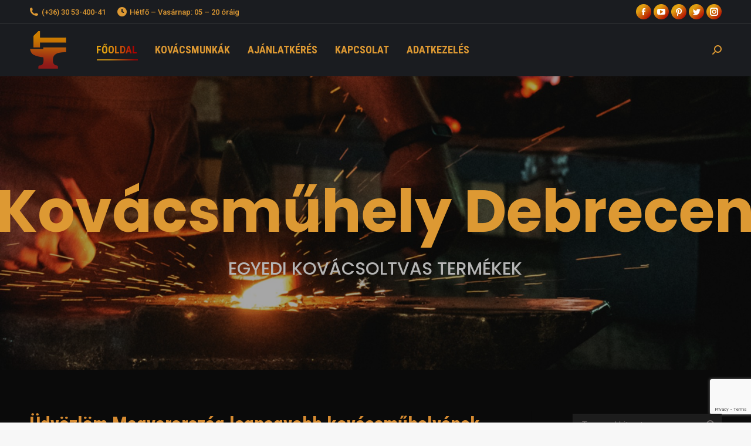

--- FILE ---
content_type: text/html; charset=UTF-8
request_url: https://kovacsmuhely-debrecen.w3w.hu/
body_size: 15118
content:
<!DOCTYPE html>
<!--[if !(IE 6) | !(IE 7) | !(IE 8)  ]><!-->
<html lang="hu" class="no-js">
<!--<![endif]-->
<head>
	<meta charset="UTF-8" />
		<meta name="viewport" content="width=device-width, initial-scale=1, maximum-scale=1, user-scalable=0">
		<meta name="theme-color" content="#e09f11"/>	<link rel="profile" href="https://gmpg.org/xfn/11" />
	        <script type="text/javascript">
            if (/Android|webOS|iPhone|iPad|iPod|BlackBerry|IEMobile|Opera Mini/i.test(navigator.userAgent)) {
                var originalAddEventListener = EventTarget.prototype.addEventListener,
                    oldWidth = window.innerWidth;

                EventTarget.prototype.addEventListener = function (eventName, eventHandler, useCapture) {
                    if (eventName === "resize") {
                        originalAddEventListener.call(this, eventName, function (event) {
                            if (oldWidth === window.innerWidth) {
                                return;
                            }
                            else if (oldWidth !== window.innerWidth) {
                                oldWidth = window.innerWidth;
                            }
                            if (eventHandler.handleEvent) {
                                eventHandler.handleEvent.call(this, event);
                            }
                            else {
                                eventHandler.call(this, event);
                            };
                        }, useCapture);
                    }
                    else {
                        originalAddEventListener.call(this, eventName, eventHandler, useCapture);
                    };
                };
            };
        </script>
		<meta name='robots' content='index, follow, max-image-preview:large, max-snippet:-1, max-video-preview:-1' />

	<!-- This site is optimized with the Yoast SEO plugin v26.7 - https://yoast.com/wordpress/plugins/seo/ -->
	<title>Kovácsműhely Debrecen - Egyedi kovácsoltvas termékek</title>
	<meta name="description" content="Kovácsoltvas kerítés, kapu, korlát, rács klasszikus és modern stílusban. Kovácsolt bútorok és lakberendezési tárgyak egyedi megrendelésre." />
	<link rel="canonical" href="https://kovacsmuhely-debrecen.w3w.hu/" />
	<meta property="og:locale" content="hu_HU" />
	<meta property="og:type" content="website" />
	<meta property="og:title" content="Kovácsműhely Debrecen - Egyedi kovácsoltvas termékek" />
	<meta property="og:description" content="Kovácsoltvas kerítés, kapu, korlát, rács klasszikus és modern stílusban. Kovácsolt bútorok és lakberendezési tárgyak egyedi megrendelésre." />
	<meta property="og:url" content="https://kovacsmuhely-debrecen.w3w.hu/" />
	<meta property="og:site_name" content="Kovácsműhely Debrecen" />
	<meta property="article:modified_time" content="2021-06-06T07:22:41+00:00" />
	<meta name="twitter:card" content="summary_large_image" />
	<script type="application/ld+json" class="yoast-schema-graph">{"@context":"https://schema.org","@graph":[{"@type":"WebPage","@id":"https://kovacsmuhely-debrecen.w3w.hu/","url":"https://kovacsmuhely-debrecen.w3w.hu/","name":"Kovácsműhely Debrecen - Egyedi kovácsoltvas termékek","isPartOf":{"@id":"https://kovacsmuhely-debrecen.w3w.hu/#website"},"about":{"@id":"https://kovacsmuhely-debrecen.w3w.hu/#organization"},"datePublished":"2021-05-16T19:05:41+00:00","dateModified":"2021-06-06T07:22:41+00:00","description":"Kovácsoltvas kerítés, kapu, korlát, rács klasszikus és modern stílusban. Kovácsolt bútorok és lakberendezési tárgyak egyedi megrendelésre.","breadcrumb":{"@id":"https://kovacsmuhely-debrecen.w3w.hu/#breadcrumb"},"inLanguage":"hu","potentialAction":[{"@type":"ReadAction","target":["https://kovacsmuhely-debrecen.w3w.hu/"]}]},{"@type":"BreadcrumbList","@id":"https://kovacsmuhely-debrecen.w3w.hu/#breadcrumb","itemListElement":[{"@type":"ListItem","position":1,"name":"Kezdőlap"}]},{"@type":"WebSite","@id":"https://kovacsmuhely-debrecen.w3w.hu/#website","url":"https://kovacsmuhely-debrecen.w3w.hu/","name":"Kovácsműhely Debrecen","description":"Kovácsműhely Debrecen","publisher":{"@id":"https://kovacsmuhely-debrecen.w3w.hu/#organization"},"potentialAction":[{"@type":"SearchAction","target":{"@type":"EntryPoint","urlTemplate":"https://kovacsmuhely-debrecen.w3w.hu/?s={search_term_string}"},"query-input":{"@type":"PropertyValueSpecification","valueRequired":true,"valueName":"search_term_string"}}],"inLanguage":"hu"},{"@type":"Organization","@id":"https://kovacsmuhely-debrecen.w3w.hu/#organization","name":"Kovácsműhely Debrecen","url":"https://kovacsmuhely-debrecen.w3w.hu/","logo":{"@type":"ImageObject","inLanguage":"hu","@id":"https://kovacsmuhely-debrecen.w3w.hu/#/schema/logo/image/","url":"https://kovacsmuhely-debrecen.w3w.hu/wp-content/uploads/logo-128.png","contentUrl":"https://kovacsmuhely-debrecen.w3w.hu/wp-content/uploads/logo-128.png","width":128,"height":128,"caption":"Kovácsműhely Debrecen"},"image":{"@id":"https://kovacsmuhely-debrecen.w3w.hu/#/schema/logo/image/"}}]}</script>
	<!-- / Yoast SEO plugin. -->


<link rel='dns-prefetch' href='//fonts.googleapis.com' />
<link rel="alternate" type="application/rss+xml" title="Kovácsműhely Debrecen &raquo; hírcsatorna" href="https://kovacsmuhely-debrecen.w3w.hu/feed/" />
<link rel="alternate" type="application/rss+xml" title="Kovácsműhely Debrecen &raquo; hozzászólás hírcsatorna" href="https://kovacsmuhely-debrecen.w3w.hu/comments/feed/" />
<link rel="alternate" title="oEmbed (JSON)" type="application/json+oembed" href="https://kovacsmuhely-debrecen.w3w.hu/wp-json/oembed/1.0/embed?url=https%3A%2F%2Fkovacsmuhely-debrecen.w3w.hu%2F" />
<link rel="alternate" title="oEmbed (XML)" type="text/xml+oembed" href="https://kovacsmuhely-debrecen.w3w.hu/wp-json/oembed/1.0/embed?url=https%3A%2F%2Fkovacsmuhely-debrecen.w3w.hu%2F&#038;format=xml" />
<style id='wp-img-auto-sizes-contain-inline-css' type='text/css'>
img:is([sizes=auto i],[sizes^="auto," i]){contain-intrinsic-size:3000px 1500px}
/*# sourceURL=wp-img-auto-sizes-contain-inline-css */
</style>
<style id='wp-emoji-styles-inline-css' type='text/css'>

	img.wp-smiley, img.emoji {
		display: inline !important;
		border: none !important;
		box-shadow: none !important;
		height: 1em !important;
		width: 1em !important;
		margin: 0 0.07em !important;
		vertical-align: -0.1em !important;
		background: none !important;
		padding: 0 !important;
	}
/*# sourceURL=wp-emoji-styles-inline-css */
</style>
<link rel='stylesheet' id='contact-form-7-css' href='https://kovacsmuhely-debrecen.w3w.hu/wp-content/plugins/contact-form-7/includes/css/styles.css?ver=6.1.4' type='text/css' media='all' />
<link rel='stylesheet' id='rs-plugin-settings-css' href='https://kovacsmuhely-debrecen.w3w.hu/wp-content/plugins/revslider/public/assets/css/rs6.css?ver=6.4.11' type='text/css' media='all' />
<style id='rs-plugin-settings-inline-css' type='text/css'>
#rs-demo-id {}
/*# sourceURL=rs-plugin-settings-inline-css */
</style>
<link rel='stylesheet' id='js_composer_front-css' href='https://kovacsmuhely-debrecen.w3w.hu/wp-content/plugins/js_composer/assets/css/js_composer.min.css?ver=6.6.0' type='text/css' media='all' />
<link rel='stylesheet' id='dt-web-fonts-css' href='https://fonts.googleapis.com/css?family=Roboto:400,400italic,500,600,700%7CRoboto+Condensed:400,600,700%7COpen+Sans:400,600,700' type='text/css' media='all' />
<link rel='stylesheet' id='dt-main-css' href='https://kovacsmuhely-debrecen.w3w.hu/wp-content/themes/dt-the7/css/main.min.css?ver=9.10.1' type='text/css' media='all' />
<style id='dt-main-inline-css' type='text/css'>
body #load {
  display: block;
  height: 100%;
  overflow: hidden;
  position: fixed;
  width: 100%;
  z-index: 9901;
  opacity: 1;
  visibility: visible;
  transition: all .35s ease-out;
}
.load-wrap {
  width: 100%;
  height: 100%;
  background-position: center center;
  background-repeat: no-repeat;
  text-align: center;
}
.load-wrap > svg {
  position: absolute;
  top: 50%;
  left: 50%;
  transform: translate(-50%,-50%);
}
#load {
  background-color: #e09f11;
  background: #e09f11;
  background: -webkit-linear-gradient(135deg, #e09f11 30%, #af0000 92%);
  background: linear-gradient(135deg, #e09f11 30%, #af0000 92%);
}
.uil-default rect:not(.bk) {
  fill: #ffffff;
}
.uil-ring > path {
  fill: #ffffff;
}
.ring-loader .circle {
  fill: #ffffff;
}
.ring-loader .moving-circle {
  fill: #ffffff;
}
.uil-hourglass .glass {
  stroke: #ffffff;
}
.uil-hourglass .sand {
  fill: #ffffff;
}
.spinner-loader .load-wrap {
  background-image: url("data:image/svg+xml,%3Csvg width='75px' height='75px' xmlns='http://www.w3.org/2000/svg' viewBox='0 0 100 100' preserveAspectRatio='xMidYMid' class='uil-default'%3E%3Crect x='0' y='0' width='100' height='100' fill='none' class='bk'%3E%3C/rect%3E%3Crect  x='46.5' y='40' width='7' height='20' rx='5' ry='5' fill='%23ffffff' transform='rotate(0 50 50) translate(0 -30)'%3E  %3Canimate attributeName='opacity' from='1' to='0' dur='1s' begin='0s' repeatCount='indefinite'/%3E%3C/rect%3E%3Crect  x='46.5' y='40' width='7' height='20' rx='5' ry='5' fill='%23ffffff' transform='rotate(30 50 50) translate(0 -30)'%3E  %3Canimate attributeName='opacity' from='1' to='0' dur='1s' begin='0.08333333333333333s' repeatCount='indefinite'/%3E%3C/rect%3E%3Crect  x='46.5' y='40' width='7' height='20' rx='5' ry='5' fill='%23ffffff' transform='rotate(60 50 50) translate(0 -30)'%3E  %3Canimate attributeName='opacity' from='1' to='0' dur='1s' begin='0.16666666666666666s' repeatCount='indefinite'/%3E%3C/rect%3E%3Crect  x='46.5' y='40' width='7' height='20' rx='5' ry='5' fill='%23ffffff' transform='rotate(90 50 50) translate(0 -30)'%3E  %3Canimate attributeName='opacity' from='1' to='0' dur='1s' begin='0.25s' repeatCount='indefinite'/%3E%3C/rect%3E%3Crect  x='46.5' y='40' width='7' height='20' rx='5' ry='5' fill='%23ffffff' transform='rotate(120 50 50) translate(0 -30)'%3E  %3Canimate attributeName='opacity' from='1' to='0' dur='1s' begin='0.3333333333333333s' repeatCount='indefinite'/%3E%3C/rect%3E%3Crect  x='46.5' y='40' width='7' height='20' rx='5' ry='5' fill='%23ffffff' transform='rotate(150 50 50) translate(0 -30)'%3E  %3Canimate attributeName='opacity' from='1' to='0' dur='1s' begin='0.4166666666666667s' repeatCount='indefinite'/%3E%3C/rect%3E%3Crect  x='46.5' y='40' width='7' height='20' rx='5' ry='5' fill='%23ffffff' transform='rotate(180 50 50) translate(0 -30)'%3E  %3Canimate attributeName='opacity' from='1' to='0' dur='1s' begin='0.5s' repeatCount='indefinite'/%3E%3C/rect%3E%3Crect  x='46.5' y='40' width='7' height='20' rx='5' ry='5' fill='%23ffffff' transform='rotate(210 50 50) translate(0 -30)'%3E  %3Canimate attributeName='opacity' from='1' to='0' dur='1s' begin='0.5833333333333334s' repeatCount='indefinite'/%3E%3C/rect%3E%3Crect  x='46.5' y='40' width='7' height='20' rx='5' ry='5' fill='%23ffffff' transform='rotate(240 50 50) translate(0 -30)'%3E  %3Canimate attributeName='opacity' from='1' to='0' dur='1s' begin='0.6666666666666666s' repeatCount='indefinite'/%3E%3C/rect%3E%3Crect  x='46.5' y='40' width='7' height='20' rx='5' ry='5' fill='%23ffffff' transform='rotate(270 50 50) translate(0 -30)'%3E  %3Canimate attributeName='opacity' from='1' to='0' dur='1s' begin='0.75s' repeatCount='indefinite'/%3E%3C/rect%3E%3Crect  x='46.5' y='40' width='7' height='20' rx='5' ry='5' fill='%23ffffff' transform='rotate(300 50 50) translate(0 -30)'%3E  %3Canimate attributeName='opacity' from='1' to='0' dur='1s' begin='0.8333333333333334s' repeatCount='indefinite'/%3E%3C/rect%3E%3Crect  x='46.5' y='40' width='7' height='20' rx='5' ry='5' fill='%23ffffff' transform='rotate(330 50 50) translate(0 -30)'%3E  %3Canimate attributeName='opacity' from='1' to='0' dur='1s' begin='0.9166666666666666s' repeatCount='indefinite'/%3E%3C/rect%3E%3C/svg%3E");
}
.ring-loader .load-wrap {
  background-image: url("data:image/svg+xml,%3Csvg xmlns='http://www.w3.org/2000/svg' viewBox='0 0 32 32' width='72' height='72' fill='%23ffffff'%3E   %3Cpath opacity='.25' d='M16 0 A16 16 0 0 0 16 32 A16 16 0 0 0 16 0 M16 4 A12 12 0 0 1 16 28 A12 12 0 0 1 16 4'/%3E   %3Cpath d='M16 0 A16 16 0 0 1 32 16 L28 16 A12 12 0 0 0 16 4z'%3E     %3CanimateTransform attributeName='transform' type='rotate' from='0 16 16' to='360 16 16' dur='0.8s' repeatCount='indefinite' /%3E   %3C/path%3E %3C/svg%3E");
}
.hourglass-loader .load-wrap {
  background-image: url("data:image/svg+xml,%3Csvg xmlns='http://www.w3.org/2000/svg' viewBox='0 0 32 32' width='72' height='72' fill='%23ffffff'%3E   %3Cpath transform='translate(2)' d='M0 12 V20 H4 V12z'%3E      %3Canimate attributeName='d' values='M0 12 V20 H4 V12z; M0 4 V28 H4 V4z; M0 12 V20 H4 V12z; M0 12 V20 H4 V12z' dur='1.2s' repeatCount='indefinite' begin='0' keytimes='0;.2;.5;1' keySplines='0.2 0.2 0.4 0.8;0.2 0.6 0.4 0.8;0.2 0.8 0.4 0.8' calcMode='spline'  /%3E   %3C/path%3E   %3Cpath transform='translate(8)' d='M0 12 V20 H4 V12z'%3E     %3Canimate attributeName='d' values='M0 12 V20 H4 V12z; M0 4 V28 H4 V4z; M0 12 V20 H4 V12z; M0 12 V20 H4 V12z' dur='1.2s' repeatCount='indefinite' begin='0.2' keytimes='0;.2;.5;1' keySplines='0.2 0.2 0.4 0.8;0.2 0.6 0.4 0.8;0.2 0.8 0.4 0.8' calcMode='spline'  /%3E   %3C/path%3E   %3Cpath transform='translate(14)' d='M0 12 V20 H4 V12z'%3E     %3Canimate attributeName='d' values='M0 12 V20 H4 V12z; M0 4 V28 H4 V4z; M0 12 V20 H4 V12z; M0 12 V20 H4 V12z' dur='1.2s' repeatCount='indefinite' begin='0.4' keytimes='0;.2;.5;1' keySplines='0.2 0.2 0.4 0.8;0.2 0.6 0.4 0.8;0.2 0.8 0.4 0.8' calcMode='spline' /%3E   %3C/path%3E   %3Cpath transform='translate(20)' d='M0 12 V20 H4 V12z'%3E     %3Canimate attributeName='d' values='M0 12 V20 H4 V12z; M0 4 V28 H4 V4z; M0 12 V20 H4 V12z; M0 12 V20 H4 V12z' dur='1.2s' repeatCount='indefinite' begin='0.6' keytimes='0;.2;.5;1' keySplines='0.2 0.2 0.4 0.8;0.2 0.6 0.4 0.8;0.2 0.8 0.4 0.8' calcMode='spline' /%3E   %3C/path%3E   %3Cpath transform='translate(26)' d='M0 12 V20 H4 V12z'%3E     %3Canimate attributeName='d' values='M0 12 V20 H4 V12z; M0 4 V28 H4 V4z; M0 12 V20 H4 V12z; M0 12 V20 H4 V12z' dur='1.2s' repeatCount='indefinite' begin='0.8' keytimes='0;.2;.5;1' keySplines='0.2 0.2 0.4 0.8;0.2 0.6 0.4 0.8;0.2 0.8 0.4 0.8' calcMode='spline' /%3E   %3C/path%3E %3C/svg%3E");
}

/*# sourceURL=dt-main-inline-css */
</style>
<link rel='stylesheet' id='the7-font-css' href='https://kovacsmuhely-debrecen.w3w.hu/wp-content/themes/dt-the7/fonts/icomoon-the7-font/icomoon-the7-font.min.css?ver=9.10.1' type='text/css' media='all' />
<link rel='stylesheet' id='the7-custom-scrollbar-css' href='https://kovacsmuhely-debrecen.w3w.hu/wp-content/themes/dt-the7/lib/custom-scrollbar/custom-scrollbar.min.css?ver=9.10.1' type='text/css' media='all' />
<link rel='stylesheet' id='the7-wpbakery-css' href='https://kovacsmuhely-debrecen.w3w.hu/wp-content/themes/dt-the7/css/wpbakery.min.css?ver=9.10.1' type='text/css' media='all' />
<link rel='stylesheet' id='the7-css-vars-css' href='https://kovacsmuhely-debrecen.w3w.hu/wp-content/uploads/the7-css/css-vars.css?ver=e356a4c4d50f' type='text/css' media='all' />
<link rel='stylesheet' id='dt-custom-css' href='https://kovacsmuhely-debrecen.w3w.hu/wp-content/uploads/the7-css/custom.css?ver=e356a4c4d50f' type='text/css' media='all' />
<link rel='stylesheet' id='dt-media-css' href='https://kovacsmuhely-debrecen.w3w.hu/wp-content/uploads/the7-css/media.css?ver=e356a4c4d50f' type='text/css' media='all' />
<link rel='stylesheet' id='the7-mega-menu-css' href='https://kovacsmuhely-debrecen.w3w.hu/wp-content/uploads/the7-css/mega-menu.css?ver=e356a4c4d50f' type='text/css' media='all' />
<link rel='stylesheet' id='style-css' href='https://kovacsmuhely-debrecen.w3w.hu/wp-content/themes/dt-the7-child/style.css?ver=9.10.1' type='text/css' media='all' />
<script type="text/javascript" src="https://kovacsmuhely-debrecen.w3w.hu/wp-includes/js/jquery/jquery.min.js?ver=3.7.1" id="jquery-core-js"></script>
<script type="text/javascript" src="https://kovacsmuhely-debrecen.w3w.hu/wp-includes/js/jquery/jquery-migrate.min.js?ver=3.4.1" id="jquery-migrate-js"></script>
<script type="text/javascript" src="https://kovacsmuhely-debrecen.w3w.hu/wp-content/plugins/revslider/public/assets/js/rbtools.min.js?ver=6.4.8" id="tp-tools-js"></script>
<script type="text/javascript" src="https://kovacsmuhely-debrecen.w3w.hu/wp-content/plugins/revslider/public/assets/js/rs6.min.js?ver=6.4.11" id="revmin-js"></script>
<script type="text/javascript" id="dt-above-fold-js-extra">
/* <![CDATA[ */
var dtLocal = {"themeUrl":"https://kovacsmuhely-debrecen.w3w.hu/wp-content/themes/dt-the7","passText":"To view this protected post, enter the password below:","moreButtonText":{"loading":"Loading...","loadMore":"Load more"},"postID":"6","ajaxurl":"https://kovacsmuhely-debrecen.w3w.hu/wp-admin/admin-ajax.php","REST":{"baseUrl":"https://kovacsmuhely-debrecen.w3w.hu/wp-json/the7/v1","endpoints":{"sendMail":"/send-mail"}},"contactMessages":{"required":"One or more fields have an error. Please check and try again.","terms":"Please accept the privacy policy.","fillTheCaptchaError":"Please, fill the captcha."},"captchaSiteKey":"","ajaxNonce":"496fe795a7","pageData":{"type":"page","template":"page","layout":null},"themeSettings":{"smoothScroll":"off","lazyLoading":false,"accentColor":{"mode":"gradient","color":"#e09f11"},"desktopHeader":{"height":90},"ToggleCaptionEnabled":"disabled","ToggleCaption":"Navigation","floatingHeader":{"showAfter":140,"showMenu":true,"height":64,"logo":{"showLogo":true,"html":"\u003Cimg class=\" preload-me\" src=\"https://kovacsmuhely-debrecen.w3w.hu/wp-content/uploads/logo-64.png\" srcset=\"https://kovacsmuhely-debrecen.w3w.hu/wp-content/uploads/logo-64.png 64w, https://kovacsmuhely-debrecen.w3w.hu/wp-content/uploads/logo-128.png 128w\" width=\"64\" height=\"64\"   sizes=\"64px\" alt=\"Kov\u00e1csm\u0171hely Debrecen\" /\u003E","url":"https://kovacsmuhely-debrecen.w3w.hu/"}},"topLine":{"floatingTopLine":{"logo":{"showLogo":false,"html":""}}},"mobileHeader":{"firstSwitchPoint":1050,"secondSwitchPoint":778,"firstSwitchPointHeight":60,"secondSwitchPointHeight":60,"mobileToggleCaptionEnabled":"disabled","mobileToggleCaption":"Menu"},"stickyMobileHeaderFirstSwitch":{"logo":{"html":"\u003Cimg class=\" preload-me\" src=\"https://kovacsmuhely-debrecen.w3w.hu/wp-content/uploads/logo-64.png\" srcset=\"https://kovacsmuhely-debrecen.w3w.hu/wp-content/uploads/logo-64.png 64w, https://kovacsmuhely-debrecen.w3w.hu/wp-content/uploads/logo-128.png 128w\" width=\"64\" height=\"64\"   sizes=\"64px\" alt=\"Kov\u00e1csm\u0171hely Debrecen\" /\u003E"}},"stickyMobileHeaderSecondSwitch":{"logo":{"html":"\u003Cimg class=\" preload-me\" src=\"https://kovacsmuhely-debrecen.w3w.hu/wp-content/uploads/logo-64.png\" srcset=\"https://kovacsmuhely-debrecen.w3w.hu/wp-content/uploads/logo-64.png 64w, https://kovacsmuhely-debrecen.w3w.hu/wp-content/uploads/logo-128.png 128w\" width=\"64\" height=\"64\"   sizes=\"64px\" alt=\"Kov\u00e1csm\u0171hely Debrecen\" /\u003E"}},"content":{"textColor":"#8b8d94","headerColor":"#d68b31"},"sidebar":{"switchPoint":992},"boxedWidth":"1340px","stripes":{"stripe1":{"textColor":"#5c626c","headerColor":"#1e283a"},"stripe2":{"textColor":"#ffffff","headerColor":"#ffffff"},"stripe3":{"textColor":"#ffffff","headerColor":"#ffffff"}}},"VCMobileScreenWidth":"768"};
var dtShare = {"shareButtonText":{"facebook":"Share on Facebook","twitter":"Tweet","pinterest":"Pin it","linkedin":"Share on Linkedin","whatsapp":"Share on Whatsapp"},"overlayOpacity":"85"};
//# sourceURL=dt-above-fold-js-extra
/* ]]> */
</script>
<script type="text/javascript" src="https://kovacsmuhely-debrecen.w3w.hu/wp-content/themes/dt-the7/js/above-the-fold.min.js?ver=9.10.1" id="dt-above-fold-js"></script>
<link rel="https://api.w.org/" href="https://kovacsmuhely-debrecen.w3w.hu/wp-json/" /><link rel="alternate" title="JSON" type="application/json" href="https://kovacsmuhely-debrecen.w3w.hu/wp-json/wp/v2/pages/6" /><link rel="EditURI" type="application/rsd+xml" title="RSD" href="https://kovacsmuhely-debrecen.w3w.hu/xmlrpc.php?rsd" />
<meta name="generator" content="WordPress 6.9" />
<link rel='shortlink' href='https://kovacsmuhely-debrecen.w3w.hu/' />
<meta name="generator" content="Powered by WPBakery Page Builder - drag and drop page builder for WordPress."/>
<meta name="generator" content="Powered by Slider Revolution 6.4.11 - responsive, Mobile-Friendly Slider Plugin for WordPress with comfortable drag and drop interface." />
<script type="text/javascript" id="the7-loader-script">
document.addEventListener("DOMContentLoaded", function(event) { 
	var load = document.getElementById("load");
	if(!load.classList.contains('loader-removed')){
		var removeLoading = setTimeout(function() {
			load.className += " loader-removed";
		}, 300);
	}
});
</script>
		<link rel="icon" href="https://kovacsmuhely-debrecen.w3w.hu/wp-content/uploads/logo-16.png" type="image/png" sizes="16x16"/><link rel="icon" href="https://kovacsmuhely-debrecen.w3w.hu/wp-content/uploads/logo-32.png" type="image/png" sizes="32x32"/><script type="text/javascript">function setREVStartSize(e){
			//window.requestAnimationFrame(function() {				 
				window.RSIW = window.RSIW===undefined ? window.innerWidth : window.RSIW;	
				window.RSIH = window.RSIH===undefined ? window.innerHeight : window.RSIH;	
				try {								
					var pw = document.getElementById(e.c).parentNode.offsetWidth,
						newh;
					pw = pw===0 || isNaN(pw) ? window.RSIW : pw;
					e.tabw = e.tabw===undefined ? 0 : parseInt(e.tabw);
					e.thumbw = e.thumbw===undefined ? 0 : parseInt(e.thumbw);
					e.tabh = e.tabh===undefined ? 0 : parseInt(e.tabh);
					e.thumbh = e.thumbh===undefined ? 0 : parseInt(e.thumbh);
					e.tabhide = e.tabhide===undefined ? 0 : parseInt(e.tabhide);
					e.thumbhide = e.thumbhide===undefined ? 0 : parseInt(e.thumbhide);
					e.mh = e.mh===undefined || e.mh=="" || e.mh==="auto" ? 0 : parseInt(e.mh,0);		
					if(e.layout==="fullscreen" || e.l==="fullscreen") 						
						newh = Math.max(e.mh,window.RSIH);					
					else{					
						e.gw = Array.isArray(e.gw) ? e.gw : [e.gw];
						for (var i in e.rl) if (e.gw[i]===undefined || e.gw[i]===0) e.gw[i] = e.gw[i-1];					
						e.gh = e.el===undefined || e.el==="" || (Array.isArray(e.el) && e.el.length==0)? e.gh : e.el;
						e.gh = Array.isArray(e.gh) ? e.gh : [e.gh];
						for (var i in e.rl) if (e.gh[i]===undefined || e.gh[i]===0) e.gh[i] = e.gh[i-1];
											
						var nl = new Array(e.rl.length),
							ix = 0,						
							sl;					
						e.tabw = e.tabhide>=pw ? 0 : e.tabw;
						e.thumbw = e.thumbhide>=pw ? 0 : e.thumbw;
						e.tabh = e.tabhide>=pw ? 0 : e.tabh;
						e.thumbh = e.thumbhide>=pw ? 0 : e.thumbh;					
						for (var i in e.rl) nl[i] = e.rl[i]<window.RSIW ? 0 : e.rl[i];
						sl = nl[0];									
						for (var i in nl) if (sl>nl[i] && nl[i]>0) { sl = nl[i]; ix=i;}															
						var m = pw>(e.gw[ix]+e.tabw+e.thumbw) ? 1 : (pw-(e.tabw+e.thumbw)) / (e.gw[ix]);					
						newh =  (e.gh[ix] * m) + (e.tabh + e.thumbh);
					}				
					if(window.rs_init_css===undefined) window.rs_init_css = document.head.appendChild(document.createElement("style"));					
					document.getElementById(e.c).height = newh+"px";
					window.rs_init_css.innerHTML += "#"+e.c+"_wrapper { height: "+newh+"px }";				
				} catch(e){
					console.log("Failure at Presize of Slider:" + e)
				}					   
			//});
		  };</script>
<noscript><style> .wpb_animate_when_almost_visible { opacity: 1; }</style></noscript><style id='the7-custom-inline-css' type='text/css'>
div.entry-meta {display: none}
</style>
</head>
<body id="the7-body" class="home wp-singular page-template-default page page-id-6 wp-embed-responsive wp-theme-dt-the7 wp-child-theme-dt-the7-child slideshow-on dt-responsive-on right-mobile-menu-close-icon ouside-menu-close-icon mobile-hamburger-close-bg-enable mobile-hamburger-close-bg-hover-enable  fade-medium-mobile-menu-close-icon fade-medium-menu-close-icon accent-gradient srcset-enabled btn-3d custom-btn-color custom-btn-hover-color phantom-slide phantom-disable-decoration phantom-main-logo-on sticky-mobile-header top-header first-switch-logo-left first-switch-menu-right second-switch-logo-left second-switch-menu-right right-mobile-menu layzr-loading-on popup-message-style the7-ver-9.10.1 wpb-js-composer js-comp-ver-6.6.0 vc_responsive">
<!-- The7 9.10.1 -->
<div id="load" class="ring-loader">
	<div class="load-wrap"></div>
</div>
<div id="page" >
	<a class="skip-link screen-reader-text" href="#content">Skip to content</a>

<div class="masthead inline-header left widgets full-height full-width shadow-mobile-header-decoration small-mobile-menu-icon dt-parent-menu-clickable show-sub-menu-on-hover"  role="banner">

	<div class="top-bar full-width-line top-bar-line-hide">
	<div class="top-bar-bg" ></div>
	<div class="left-widgets mini-widgets"><span class="mini-contacts phone show-on-desktop in-top-bar-left in-menu-second-switch"><i class="fa-fw the7-mw-icon-phone-bold"></i>(+36) 30 53-400-41</span><span class="mini-contacts clock show-on-desktop near-logo-first-switch in-menu-second-switch"><i class="fa-fw the7-mw-icon-clock-bold"></i>Hétfő – Vasárnap: 05 – 20 óráig</span></div><div class="right-widgets mini-widgets"><div class="soc-ico show-on-desktop in-top-bar-right in-menu-second-switch accent-bg disabled-border border-off hover-custom-bg hover-disabled-border  hover-border-off"><a title="Facebook page opens in new window" href="https://www.facebook.com/tuzikovacs.debercen" target="_blank" class="facebook"><span class="soc-font-icon"></span><span class="screen-reader-text">Facebook page opens in new window</span></a><a title="YouTube page opens in new window" href="https://www.youtube.com/channel/UCTqf2fBHoMLiSl5T5YlzaOQ" target="_blank" class="you-tube"><span class="soc-font-icon"></span><span class="screen-reader-text">YouTube page opens in new window</span></a><a title="Pinterest page opens in new window" href="https://www.pinterest.com/tuzikovacs" target="_blank" class="pinterest"><span class="soc-font-icon"></span><span class="screen-reader-text">Pinterest page opens in new window</span></a><a title="Twitter page opens in new window" href="https://twitter.com/tuzikovacs" target="_blank" class="twitter"><span class="soc-font-icon"></span><span class="screen-reader-text">Twitter page opens in new window</span></a><a title="Instagram page opens in new window" href="https://www.instagram.com/mr._rudolf" target="_blank" class="instagram"><span class="soc-font-icon"></span><span class="screen-reader-text">Instagram page opens in new window</span></a></div></div></div>

	<header class="header-bar">

		<div class="branding">
	<div id="site-title" class="assistive-text">Kovácsműhely Debrecen</div>
	<div id="site-description" class="assistive-text">Kovácsműhely Debrecen</div>
	<a class="same-logo" href="https://kovacsmuhely-debrecen.w3w.hu/"><img class=" preload-me" src="https://kovacsmuhely-debrecen.w3w.hu/wp-content/uploads/logo-64.png" srcset="https://kovacsmuhely-debrecen.w3w.hu/wp-content/uploads/logo-64.png 64w, https://kovacsmuhely-debrecen.w3w.hu/wp-content/uploads/logo-128.png 128w" width="64" height="64"   sizes="64px" alt="Kovácsműhely Debrecen" /></a></div>

		<ul id="primary-menu" class="main-nav underline-decoration l-to-r-line gradient-hover outside-item-remove-margin" role="menubar"><li class="menu-item menu-item-type-post_type menu-item-object-page menu-item-home current-menu-item page_item page-item-6 current_page_item menu-item-32 act first" role="presentation"><a href='https://kovacsmuhely-debrecen.w3w.hu/' data-level='1' role="menuitem"><span class="menu-item-text"><span class="menu-text">Főoldal</span></span></a></li> <li class="menu-item menu-item-type-post_type menu-item-object-page menu-item-38" role="presentation"><a href='https://kovacsmuhely-debrecen.w3w.hu/kovacsoltvas-munkak/' data-level='1' role="menuitem"><span class="menu-item-text"><span class="menu-text">Kovácsmunkák</span></span></a></li> <li class="menu-item menu-item-type-post_type menu-item-object-page menu-item-34" role="presentation"><a href='https://kovacsmuhely-debrecen.w3w.hu/ajanlatkeres/' data-level='1' role="menuitem"><span class="menu-item-text"><span class="menu-text">Ajánlatkérés</span></span></a></li> <li class="menu-item menu-item-type-post_type menu-item-object-page menu-item-35" role="presentation"><a href='https://kovacsmuhely-debrecen.w3w.hu/kapcsolat/' data-level='1' role="menuitem"><span class="menu-item-text"><span class="menu-text">Kapcsolat</span></span></a></li> <li class="menu-item menu-item-type-post_type menu-item-object-page menu-item-privacy-policy menu-item-33" role="presentation"><a href='https://kovacsmuhely-debrecen.w3w.hu/adatkezeles/' data-level='1' role="menuitem"><span class="menu-item-text"><span class="menu-text">Adatkezelés</span></span></a></li> </ul>
		<div class="mini-widgets"><div class="mini-search show-on-desktop near-logo-first-switch near-logo-second-switch popup-search custom-icon"><form class="searchform mini-widget-searchform" role="search" method="get" action="https://kovacsmuhely-debrecen.w3w.hu/">

	<div class="screen-reader-text">Search:</div>

	
		<a href="" class="submit text-disable"><i class=" mw-icon the7-mw-icon-search-bold"></i></a>
		<div class="popup-search-wrap">
			<input type="text" class="field searchform-s" name="s" value="" placeholder="Type and hit enter …" title="Search form"/>
			<a href="" class="search-icon"><i class="the7-mw-icon-search-bold"></i></a>
		</div>

			<input type="submit" class="assistive-text searchsubmit" value="Go!"/>
</form>
</div></div>
	</header>

</div>
<div class="dt-mobile-header mobile-menu-show-divider">
	<div class="dt-close-mobile-menu-icon"><div class="close-line-wrap"><span class="close-line"></span><span class="close-line"></span><span class="close-line"></span></div></div>	<ul id="mobile-menu" class="mobile-main-nav" role="menubar">
		<li class="menu-item menu-item-type-post_type menu-item-object-page menu-item-home current-menu-item page_item page-item-6 current_page_item menu-item-32 act first" role="presentation"><a href='https://kovacsmuhely-debrecen.w3w.hu/' data-level='1' role="menuitem"><span class="menu-item-text"><span class="menu-text">Főoldal</span></span></a></li> <li class="menu-item menu-item-type-post_type menu-item-object-page menu-item-38" role="presentation"><a href='https://kovacsmuhely-debrecen.w3w.hu/kovacsoltvas-munkak/' data-level='1' role="menuitem"><span class="menu-item-text"><span class="menu-text">Kovácsmunkák</span></span></a></li> <li class="menu-item menu-item-type-post_type menu-item-object-page menu-item-34" role="presentation"><a href='https://kovacsmuhely-debrecen.w3w.hu/ajanlatkeres/' data-level='1' role="menuitem"><span class="menu-item-text"><span class="menu-text">Ajánlatkérés</span></span></a></li> <li class="menu-item menu-item-type-post_type menu-item-object-page menu-item-35" role="presentation"><a href='https://kovacsmuhely-debrecen.w3w.hu/kapcsolat/' data-level='1' role="menuitem"><span class="menu-item-text"><span class="menu-text">Kapcsolat</span></span></a></li> <li class="menu-item menu-item-type-post_type menu-item-object-page menu-item-privacy-policy menu-item-33" role="presentation"><a href='https://kovacsmuhely-debrecen.w3w.hu/adatkezeles/' data-level='1' role="menuitem"><span class="menu-item-text"><span class="menu-text">Adatkezelés</span></span></a></li> 	</ul>
	<div class='mobile-mini-widgets-in-menu'></div>
</div>

<div id="main-slideshow">
			<!-- START fooldal REVOLUTION SLIDER 6.4.11 --><p class="rs-p-wp-fix"></p>
			<rs-module-wrap id="rev_slider_3_1_wrapper" data-source="gallery" style="background:transparent;padding:0;margin:0px auto;margin-top:0;margin-bottom:0;">
				<rs-module id="rev_slider_3_1" style="" data-version="6.4.11">
					<rs-slides>
						<rs-slide data-key="rs-3" data-title="Slide" data-anim="ms:600;" data-in="o:0;" data-out="a:false;">
							<img src="//kovacsmuhely-debrecen.w3w.hu/wp-content/uploads/kovacsmuhely-slider-2.jpg" alt="kovácsműhely slider 2" title="kovacsmuhely-slider-2" width="1920" height="1200" class="rev-slidebg tp-rs-img" data-no-retina>
<!--
							--><rs-layer
								id="slider-3-slide-3-layer-1" 
								class="tp-shape tp-shapewrapper"
								data-type="shape"
								data-rsp_ch="on"
								data-xy="x:c;y:m;"
								data-text="fw:100;a:inherit;"
								data-dim="w:100%;h:100%;"
								data-basealign="slide"
								data-frame_0="o:1;"
								data-frame_1="e:none;sp:10;sR:10;"
								data-frame_999="o:0;e:nothing;st:w;sp:10;sR:8980;"
								style="z-index:5;background-color:rgba(0,0,0,0.35);"
							> 
							</rs-layer><!--

							--><rs-layer
								id="slider-3-slide-3-layer-3" 
								data-type="text"
								data-color="#dd9933"
								data-rsp_ch="on"
								data-xy="x:c;y:m;yo:-20px;"
								data-text="s:100;l:150;fw:700;a:inherit;"
								data-frame_0="o:1;"
								data-frame_0_chars="d:2;x:ran(-250|250);y:ran(-150|150);sX:ran(0|1);sY:ran(0|1);o:0;rX:ran(-90|90);rY:ran(-90|90);rZ:ran(-360|360);"
								data-frame_1="st:400;sp:1700;sR:400;"
								data-frame_1_chars="d:2;"
								data-frame_999="o:0;st:w;sR:6740;"
								style="z-index:7;font-family:Poppins;"
							>Kovácsműhely Debrecen 
							</rs-layer><!--

							--><rs-layer
								id="slider-3-slide-3-layer-4" 
								data-type="text"
								data-color="#b5b5b5"
								data-rsp_ch="on"
								data-xy="x:c;y:m;yo:78px;"
								data-text="s:30;l:40;fw:500;a:inherit;"
								data-frame_0="o:1;"
								data-frame_0_chars="d:2;x:ran(-250|250);y:ran(-150|150);sX:ran(0|1);sY:ran(0|1);o:0;rX:ran(-90|90);rY:ran(-90|90);rZ:ran(-360|360);"
								data-frame_1="st:600;sp:1700;sR:600;"
								data-frame_1_chars="d:2;"
								data-frame_999="o:0;st:w;sR:6180;"
								style="z-index:8;font-family:Poppins;"
							>EGYEDI KOVÁCSOLTVAS TERMÉKEK 
							</rs-layer><!--
-->						</rs-slide>
					</rs-slides>
				</rs-module>
				<script type="text/javascript">
					setREVStartSize({c: 'rev_slider_3_1',rl:[1240,1024,778,480],el:[499.996,500,600,600],gw:[1000,900,900,900],gh:[500,500,600,600],type:'standard',justify:'',layout:'fullwidth',mh:"0"});
					var	revapi3,
						tpj;
					function revinit_revslider31() {
					jQuery(function() {
						tpj = jQuery;
						revapi3 = tpj("#rev_slider_3_1");
						if(revapi3==undefined || revapi3.revolution == undefined){
							revslider_showDoubleJqueryError("rev_slider_3_1");
						}else{
							revapi3.revolution({
								DPR:"dpr",
								sliderLayout:"fullwidth",
								visibilityLevels:"1240,1024,778,480",
								gridwidth:"1000,900,900,900",
								gridheight:"500,500,600,600",
								spinner:"spinner0",
								perspective:600,
								perspectiveType:"local",
								editorheight:"499.996,500,600,600",
								responsiveLevels:"1240,1024,778,480",
								progressBar:{disableProgressBar:true},
								navigation: {
									onHoverStop:false
								},
								fallbacks: {
									allowHTML5AutoPlayOnAndroid:true
								},
							});
						}
						
					});
					} // End of RevInitScript
				var once_revslider31 = false;
				if (document.readyState === "loading") {document.addEventListener('readystatechange',function() { if((document.readyState === "interactive" || document.readyState === "complete") && !once_revslider31 ) { once_revslider31 = true; revinit_revslider31();}});} else {once_revslider31 = true; revinit_revslider31();}
				</script>
			</rs-module-wrap>
			<!-- END REVOLUTION SLIDER -->
</div>

<div id="main" class="sidebar-right sidebar-divider-vertical">

	
	<div class="main-gradient"></div>
	<div class="wf-wrap">
	<div class="wf-container-main">

	


	<div id="content" class="content" role="main">

		<div class="vc_row wpb_row vc_row-fluid"><div class="wpb_column vc_column_container vc_col-sm-12"><div class="vc_column-inner"><div class="wpb_wrapper">
	<div class="wpb_text_column wpb_content_element " >
		<div class="wpb_wrapper">
			<h2>Üdvözlöm Magyarország legnagyobb kovácsműhelyének weboldalán!</h2>
<p>Vállalkozásunk tradicionális alapokon nyugszik. Vagyis több generáció tudása az, amit Önnek elkészítünk, ha megrendel tőlünk egy csodás kovácsmunkát. A rendszerváltás óta több átalakulás után érte el a mai formáját műhelyünk! Háromszáz négyzetméteren több kovácsmester összehangolt munkájával születnek meg alkotásaink! Számítógépes tervezéssel, a legmodernebb, és a legősibb kovácsolási technikákat használva alkotunk. Felületkezelésben is a legmodernebb eljárásokat alkalmazzuk, hogy Önnek és leszármazottjainak, évszázadokon át ne legyen gondja a valódi kovácsolással készített munkáinkra!</p>
<p>Nézzen szét, válogasson referenciáimból, találja meg álmait az oldalamon! Írjon!<br />
Hívjon, hogy megalkossuk együtt az álmait kovácsoltvasból!</p>
<p>Üdvözlettel,<br />
Molnár Rudolf kovácsmester</p>

		</div>
	</div>
</div></div></div></div><div class="vc_row wpb_row vc_row-fluid"><div class="wpb_column vc_column_container vc_col-sm-12"><div class="vc_column-inner"><div class="wpb_wrapper">
	<div class="wpb_video_widget wpb_content_element vc_clearfix   vc_video-aspect-ratio-169 vc_video-el-width-100 vc_video-align-left" >
		<div class="wpb_wrapper">
			
			<div class="wpb_video_wrapper"><iframe title="Blacksmithing Kovácsolás, lyukasztás Tüzikovács Bt." width="1200" height="675" src="https://www.youtube.com/embed/OsadNFi_XMc?feature=oembed" frameborder="0" allow="accelerometer; autoplay; clipboard-write; encrypted-media; gyroscope; picture-in-picture" allowfullscreen></iframe></div>
		</div>
	</div>
</div></div></div></div>

	</div><!-- #content -->

	
	<aside id="sidebar" class="sidebar">
		<div class="sidebar-content">
			<section id="search-2" class="widget widget_search">	<form class="searchform" role="search" method="get" action="https://kovacsmuhely-debrecen.w3w.hu/">
		<label for="the7-search" class="screen-reader-text">Search:</label>
		<input type="text" id="the7-search" class="field searchform-s" name="s" value="" placeholder="Type and hit enter &hellip;" />
		<input type="submit" class="assistive-text searchsubmit" value="Go!" />
		<a href="" class="submit"></a>
	</form>
</section>
		<section id="recent-posts-2" class="widget widget_recent_entries">
		<div class="widget-title">Legutóbbi bejegyzések</div>
		<ul>
											<li>
					<a href="https://kovacsmuhely-debrecen.w3w.hu/kovacsoltvas-kertibutorok-atbujos-formaval/">Kovácsoltvas kertibútorok átbújós formával</a>
									</li>
											<li>
					<a href="https://kovacsmuhely-debrecen.w3w.hu/kovacsoltvas-teraszkorlat-felujitasa/">Kovácsoltvas teraszkorlát felújítása</a>
									</li>
											<li>
					<a href="https://kovacsmuhely-debrecen.w3w.hu/kovacsoltvas-kapu-a-nemetorszagi-tholey-bencesrendnek/">Kovácsoltvas kapu a németországi Tholey Bencésrendnek</a>
									</li>
											<li>
					<a href="https://kovacsmuhely-debrecen.w3w.hu/kovacsoltvas-kerites-csigadisz-mintaval/">Kovácsoltvas kerítés csigadísz mintával</a>
									</li>
											<li>
					<a href="https://kovacsmuhely-debrecen.w3w.hu/kovacsoltvas-lampa-kovacsolt-csillar-keszites/">Kovácsoltvas lámpa és kovácsolt csillár készítés</a>
									</li>
											<li>
					<a href="https://kovacsmuhely-debrecen.w3w.hu/kovacsoltvas-ablakracs-egy-korlat-mintaja-alapjan/">Kovácsoltvas ablakrács egy korlát mintája alapján</a>
									</li>
					</ul>

		</section><section id="custom_html-2" class="widget_text widget widget_custom_html"><div class="widget-title">Műhelyben lobogó többezer fokos tűz, az ütemes kalapálás&#8230; A kovács kezében a fém életre kel!</div><div class="textwidget custom-html-widget"><img src="https://kovacsmuhely-debrecen.w3w.hu/wp-content/uploads/kovacsolas-1.jpg" alt="kézi kovácsolás"></div></section>		</div>
	</aside><!-- #sidebar -->




			</div><!-- .wf-container -->
		</div><!-- .wf-wrap -->

	
	</div><!-- #main -->

	

	
	<!-- !Footer -->
	<footer id="footer" class="footer solid-bg">

		
			<div class="wf-wrap">
				<div class="wf-container-footer">
					<div class="wf-container">
						<section id="presscore-blog-posts-2" class="widget widget_presscore-blog-posts wf-cell wf-1-3"><div class="widget-title">Legfrissebb bejegyzések</div><ul class="recent-posts"><li><article class="post-format-standard"><div class="mini-post-img"><a class="alignleft post-rollover layzr-bg" href="https://kovacsmuhely-debrecen.w3w.hu/kovacsoltvas-kertibutorok-atbujos-formaval/" aria-label="Post image"><img class="preload-me lazy-load" src="data:image/svg+xml,%3Csvg%20xmlns%3D&#39;http%3A%2F%2Fwww.w3.org%2F2000%2Fsvg&#39;%20viewBox%3D&#39;0%200%2040%2040&#39;%2F%3E" data-src="https://kovacsmuhely-debrecen.w3w.hu/wp-content/uploads/kovacsoltvas-kerti-butor-4-40x40.jpg" data-srcset="https://kovacsmuhely-debrecen.w3w.hu/wp-content/uploads/kovacsoltvas-kerti-butor-4-40x40.jpg 40w, https://kovacsmuhely-debrecen.w3w.hu/wp-content/uploads/kovacsoltvas-kerti-butor-4-80x80.jpg 80w" width="40" height="40"  alt="Kovácsoltvas kertibútorok" /></a></div><div class="post-content"><a href="https://kovacsmuhely-debrecen.w3w.hu/kovacsoltvas-kertibutorok-atbujos-formaval/">Kovácsoltvas kertibútorok átbújós formával</a><br /><time datetime="2021-07-08T19:46:14+00:00">július 8, 2021</time></div></article></li><li><article class="post-format-standard"><div class="mini-post-img"><a class="alignleft post-rollover layzr-bg" href="https://kovacsmuhely-debrecen.w3w.hu/kovacsoltvas-teraszkorlat-felujitasa/" aria-label="Post image"><img class="preload-me lazy-load" src="data:image/svg+xml,%3Csvg%20xmlns%3D&#39;http%3A%2F%2Fwww.w3.org%2F2000%2Fsvg&#39;%20viewBox%3D&#39;0%200%2040%2040&#39;%2F%3E" data-src="https://kovacsmuhely-debrecen.w3w.hu/wp-content/uploads/kovcsoltvas-teraszkorlat-1-felszerelve-40x40.jpg" data-srcset="https://kovacsmuhely-debrecen.w3w.hu/wp-content/uploads/kovcsoltvas-teraszkorlat-1-felszerelve-40x40.jpg 40w, https://kovacsmuhely-debrecen.w3w.hu/wp-content/uploads/kovcsoltvas-teraszkorlat-1-felszerelve-80x80.jpg 80w" width="40" height="40"  alt="kovácsoltvas teraszkorlát 1 felújítva" /></a></div><div class="post-content"><a href="https://kovacsmuhely-debrecen.w3w.hu/kovacsoltvas-teraszkorlat-felujitasa/">Kovácsoltvas teraszkorlát felújítása</a><br /><time datetime="2021-03-22T20:11:15+00:00">március 22, 2021</time></div></article></li><li><article class="post-format-standard"><div class="mini-post-img"><a class="alignleft post-rollover layzr-bg" href="https://kovacsmuhely-debrecen.w3w.hu/kovacsoltvas-kapu-a-nemetorszagi-tholey-bencesrendnek/" aria-label="Post image"><img class="preload-me lazy-load" src="data:image/svg+xml,%3Csvg%20xmlns%3D&#39;http%3A%2F%2Fwww.w3.org%2F2000%2Fsvg&#39;%20viewBox%3D&#39;0%200%2040%2040&#39;%2F%3E" data-src="https://kovacsmuhely-debrecen.w3w.hu/wp-content/uploads/kovcsoltvas-kapu-tholey-6-40x40.jpg" data-srcset="https://kovacsmuhely-debrecen.w3w.hu/wp-content/uploads/kovcsoltvas-kapu-tholey-6-40x40.jpg 40w, https://kovacsmuhely-debrecen.w3w.hu/wp-content/uploads/kovcsoltvas-kapu-tholey-6-80x80.jpg 80w" width="40" height="40"  alt="Kovácsoltvas kapu Tholey 6" /></a></div><div class="post-content"><a href="https://kovacsmuhely-debrecen.w3w.hu/kovacsoltvas-kapu-a-nemetorszagi-tholey-bencesrendnek/">Kovácsoltvas kapu a németországi Tholey Bencésrendnek</a><br /><time datetime="2021-03-14T19:29:52+00:00">március 14, 2021</time></div></article></li><li><article class="post-format-standard"><div class="mini-post-img"><a class="alignleft post-rollover layzr-bg" href="https://kovacsmuhely-debrecen.w3w.hu/kovacsoltvas-kerites-csigadisz-mintaval/" aria-label="Post image"><img class="preload-me lazy-load" src="data:image/svg+xml,%3Csvg%20xmlns%3D&#39;http%3A%2F%2Fwww.w3.org%2F2000%2Fsvg&#39;%20viewBox%3D&#39;0%200%2040%2040&#39;%2F%3E" data-src="https://kovacsmuhely-debrecen.w3w.hu/wp-content/uploads/kovacsoltvas-kerites-csigadisszel-1-40x40.jpg" data-srcset="https://kovacsmuhely-debrecen.w3w.hu/wp-content/uploads/kovacsoltvas-kerites-csigadisszel-1-40x40.jpg 40w, https://kovacsmuhely-debrecen.w3w.hu/wp-content/uploads/kovacsoltvas-kerites-csigadisszel-1-80x80.jpg 80w" width="40" height="40"  alt="kovácsoltvas kerítés és kapu csigadísszel 1" /></a></div><div class="post-content"><a href="https://kovacsmuhely-debrecen.w3w.hu/kovacsoltvas-kerites-csigadisz-mintaval/">Kovácsoltvas kerítés csigadísz mintával</a><br /><time datetime="2021-03-11T18:33:30+00:00">március 11, 2021</time></div></article></li></ul></section><section id="tag_cloud-2" class="widget widget_tag_cloud wf-cell wf-1-3"><div class="widget-title">Kovácsoltvas munkák bejegyzések címkéi</div><div class="tagcloud"><a href="https://kovacsmuhely-debrecen.w3w.hu/cimke/felujitas/" class="tag-cloud-link tag-link-9 tag-link-position-1" style="font-size: 8pt;" aria-label="felújítás (1 elem)">felújítás</a>
<a href="https://kovacsmuhely-debrecen.w3w.hu/cimke/kovacsolt-asztal/" class="tag-cloud-link tag-link-26 tag-link-position-2" style="font-size: 8pt;" aria-label="kovácsolt asztal (1 elem)">kovácsolt asztal</a>
<a href="https://kovacsmuhely-debrecen.w3w.hu/cimke/kovacsolt-csillar/" class="tag-cloud-link tag-link-15 tag-link-position-3" style="font-size: 8pt;" aria-label="kovácsolt csillár (1 elem)">kovácsolt csillár</a>
<a href="https://kovacsmuhely-debrecen.w3w.hu/cimke/kovacsolt-kapu/" class="tag-cloud-link tag-link-11 tag-link-position-4" style="font-size: 8pt;" aria-label="kovácsolt kapu (1 elem)">kovácsolt kapu</a>
<a href="https://kovacsmuhely-debrecen.w3w.hu/cimke/kovacsolt-kerites/" class="tag-cloud-link tag-link-12 tag-link-position-5" style="font-size: 8pt;" aria-label="kovácsolt kerítés (1 elem)">kovácsolt kerítés</a>
<a href="https://kovacsmuhely-debrecen.w3w.hu/cimke/kovacsolt-korlat/" class="tag-cloud-link tag-link-7 tag-link-position-6" style="font-size: 22pt;" aria-label="kovácsolt korlát (3 elem)">kovácsolt korlát</a>
<a href="https://kovacsmuhely-debrecen.w3w.hu/cimke/kovacsoltvas-ablakracs/" class="tag-cloud-link tag-link-18 tag-link-position-7" style="font-size: 8pt;" aria-label="kovácsoltvas ablakrács (1 elem)">kovácsoltvas ablakrács</a>
<a href="https://kovacsmuhely-debrecen.w3w.hu/cimke/kovacsoltvas-hintaagy/" class="tag-cloud-link tag-link-27 tag-link-position-8" style="font-size: 8pt;" aria-label="kovácsoltvas hintaágy (1 elem)">kovácsoltvas hintaágy</a>
<a href="https://kovacsmuhely-debrecen.w3w.hu/cimke/kovacsoltvas-kapu/" class="tag-cloud-link tag-link-10 tag-link-position-9" style="font-size: 8pt;" aria-label="kovácsoltvas kapu (1 elem)">kovácsoltvas kapu</a>
<a href="https://kovacsmuhely-debrecen.w3w.hu/cimke/kovacsoltvas-kertibutor/" class="tag-cloud-link tag-link-24 tag-link-position-10" style="font-size: 8pt;" aria-label="kovácsoltvas kertibútor (1 elem)">kovácsoltvas kertibútor</a>
<a href="https://kovacsmuhely-debrecen.w3w.hu/cimke/kovacsoltvas-kerites/" class="tag-cloud-link tag-link-13 tag-link-position-11" style="font-size: 8pt;" aria-label="kovácsoltvas kerítés (1 elem)">kovácsoltvas kerítés</a>
<a href="https://kovacsmuhely-debrecen.w3w.hu/cimke/kovacsoltvas-korlat/" class="tag-cloud-link tag-link-16 tag-link-position-12" style="font-size: 8pt;" aria-label="kovácsoltvas korlát (1 elem)">kovácsoltvas korlát</a>
<a href="https://kovacsmuhely-debrecen.w3w.hu/cimke/kovacsoltvas-lampa/" class="tag-cloud-link tag-link-14 tag-link-position-13" style="font-size: 8pt;" aria-label="kovácsoltvas lámpa (1 elem)">kovácsoltvas lámpa</a>
<a href="https://kovacsmuhely-debrecen.w3w.hu/cimke/kovacsoltvas-lepcsokorlat/" class="tag-cloud-link tag-link-22 tag-link-position-14" style="font-size: 8pt;" aria-label="kovácsoltvas lépcsőkorlát (1 elem)">kovácsoltvas lépcsőkorlát</a>
<a href="https://kovacsmuhely-debrecen.w3w.hu/cimke/kovacsoltvas-racs/" class="tag-cloud-link tag-link-17 tag-link-position-15" style="font-size: 8pt;" aria-label="kovácsoltvas rács (1 elem)">kovácsoltvas rács</a>
<a href="https://kovacsmuhely-debrecen.w3w.hu/cimke/kovacsoltvas-szek/" class="tag-cloud-link tag-link-25 tag-link-position-16" style="font-size: 8pt;" aria-label="kovácsoltvas szék (1 elem)">kovácsoltvas szék</a>
<a href="https://kovacsmuhely-debrecen.w3w.hu/cimke/kovacsoltvas-teraszkorlat/" class="tag-cloud-link tag-link-8 tag-link-position-17" style="font-size: 8pt;" aria-label="kovácsoltvas teraszkorlát (1 elem)">kovácsoltvas teraszkorlát</a>
<a href="https://kovacsmuhely-debrecen.w3w.hu/cimke/kovacsoltvas-terelvalaszto/" class="tag-cloud-link tag-link-20 tag-link-position-18" style="font-size: 8pt;" aria-label="kovácsoltvas térelválasztó (1 elem)">kovácsoltvas térelválasztó</a>
<a href="https://kovacsmuhely-debrecen.w3w.hu/cimke/lepcsokorlat/" class="tag-cloud-link tag-link-23 tag-link-position-19" style="font-size: 8pt;" aria-label="lépcsőkorlát (1 elem)">lépcsőkorlát</a>
<a href="https://kovacsmuhely-debrecen.w3w.hu/cimke/modern-korlat/" class="tag-cloud-link tag-link-19 tag-link-position-20" style="font-size: 8pt;" aria-label="modern korlát (1 elem)">modern korlát</a>
<a href="https://kovacsmuhely-debrecen.w3w.hu/cimke/terelvalaszto-racs/" class="tag-cloud-link tag-link-21 tag-link-position-21" style="font-size: 8pt;" aria-label="térelválasztó rács (1 elem)">térelválasztó rács</a></div>
</section><section id="text-2" class="widget widget_text wf-cell wf-1-3"><div class="widget-title">Néhány szó a kovácsműhelyről</div>			<div class="textwidget"><p>Európában is egyedülálló múltú, méretű és felszereltségű kovácsműhely, melyben a legkülönbözőbb kézzel kovácsolt egyedi termékek széles palettájával találkozhat. Minden munkadarab tűzzel vassal készül ennek köszönhetően teljesen egyedi és a megrendelő igényekhez maximálisan igazodik legyen szó szinte bármilyen extrém elképzelésről. A tradicionális kovácsolási munkálatok a mai modern fémfeldolgozási eljárásokkal és hatékony számítógépes tervezéssel párosul. A régi klasszikus stílust kedveli vagy modern kovácsolt elemeket tartalmazó kimondottan egyedi elképzelése van? Keressen minket bátran! A távolság nem akadály, Európa egész területére dolgozunk!</p>
</div>
		</section>					</div><!-- .wf-container -->
				</div><!-- .wf-container-footer -->
			</div><!-- .wf-wrap -->

			
<!-- !Bottom-bar -->
<div id="bottom-bar" class="solid-bg logo-left" role="contentinfo">
    <div class="wf-wrap">
        <div class="wf-container-bottom">

			<div id="branding-bottom"><a class="" href="https://kovacsmuhely-debrecen.w3w.hu/"><img class=" preload-me" src="https://kovacsmuhely-debrecen.w3w.hu/wp-content/uploads/logo-32-szurke.png" srcset="https://kovacsmuhely-debrecen.w3w.hu/wp-content/uploads/logo-32-szurke.png 32w" width="32" height="32"   sizes="32px" alt="Kovácsműhely Debrecen" /></a></div>
                <div class="wf-float-left">

					© Kovácsműhely Debrecen
                </div>

			
            <div class="wf-float-right">

				
            </div>

        </div><!-- .wf-container-bottom -->
    </div><!-- .wf-wrap -->
</div><!-- #bottom-bar -->
	</footer><!-- #footer -->


	<a href="#" class="scroll-top"><span class="screen-reader-text">Go to Top</span></a>

</div><!-- #page -->

<script type="speculationrules">
{"prefetch":[{"source":"document","where":{"and":[{"href_matches":"/*"},{"not":{"href_matches":["/wp-*.php","/wp-admin/*","/wp-content/uploads/*","/wp-content/*","/wp-content/plugins/*","/wp-content/themes/dt-the7-child/*","/wp-content/themes/dt-the7/*","/*\\?(.+)"]}},{"not":{"selector_matches":"a[rel~=\"nofollow\"]"}},{"not":{"selector_matches":".no-prefetch, .no-prefetch a"}}]},"eagerness":"conservative"}]}
</script>
<script type="text/html" id="wpb-modifications"></script><link href="https://fonts.googleapis.com/css?family=Roboto:100%2C400%7CPoppins:700%2C500" rel="stylesheet" property="stylesheet" media="all" type="text/css" >

		<script type="text/javascript">
		if(typeof revslider_showDoubleJqueryError === "undefined") {
			function revslider_showDoubleJqueryError(sliderID) {
				var err = "<div class='rs_error_message_box'>";
				err += "<div class='rs_error_message_oops'>Oops...</div>";
				err += "<div class='rs_error_message_content'>";
				err += "You have some jquery.js library include that comes after the Slider Revolution files js inclusion.<br>";
				err += "To fix this, you can:<br>&nbsp;&nbsp;&nbsp; 1. Set 'Module General Options' -> 'Advanced' -> 'jQuery & OutPut Filters' -> 'Put JS to Body' to on";
				err += "<br>&nbsp;&nbsp;&nbsp; 2. Find the double jQuery.js inclusion and remove it";
				err += "</div>";
			err += "</div>";
				var slider = document.getElementById(sliderID); slider.innerHTML = err; slider.style.display = "block";
			}
		}
		</script>
<script type="text/javascript" src="https://kovacsmuhely-debrecen.w3w.hu/wp-content/themes/dt-the7/js/main.min.js?ver=9.10.1" id="dt-main-js"></script>
<script type="text/javascript" src="https://kovacsmuhely-debrecen.w3w.hu/wp-includes/js/dist/hooks.min.js?ver=dd5603f07f9220ed27f1" id="wp-hooks-js"></script>
<script type="text/javascript" src="https://kovacsmuhely-debrecen.w3w.hu/wp-includes/js/dist/i18n.min.js?ver=c26c3dc7bed366793375" id="wp-i18n-js"></script>
<script type="text/javascript" id="wp-i18n-js-after">
/* <![CDATA[ */
wp.i18n.setLocaleData( { 'text direction\u0004ltr': [ 'ltr' ] } );
//# sourceURL=wp-i18n-js-after
/* ]]> */
</script>
<script type="text/javascript" src="https://kovacsmuhely-debrecen.w3w.hu/wp-content/plugins/contact-form-7/includes/swv/js/index.js?ver=6.1.4" id="swv-js"></script>
<script type="text/javascript" id="contact-form-7-js-translations">
/* <![CDATA[ */
( function( domain, translations ) {
	var localeData = translations.locale_data[ domain ] || translations.locale_data.messages;
	localeData[""].domain = domain;
	wp.i18n.setLocaleData( localeData, domain );
} )( "contact-form-7", {"translation-revision-date":"2025-06-30 16:09:30+0000","generator":"GlotPress\/4.0.1","domain":"messages","locale_data":{"messages":{"":{"domain":"messages","plural-forms":"nplurals=2; plural=n != 1;","lang":"hu"},"This contact form is placed in the wrong place.":["Ez a kapcsolatfelv\u00e9teli \u0171rlap rossz helyre ker\u00fclt."],"Error:":["Hiba:"]}},"comment":{"reference":"includes\/js\/index.js"}} );
//# sourceURL=contact-form-7-js-translations
/* ]]> */
</script>
<script type="text/javascript" id="contact-form-7-js-before">
/* <![CDATA[ */
var wpcf7 = {
    "api": {
        "root": "https:\/\/kovacsmuhely-debrecen.w3w.hu\/wp-json\/",
        "namespace": "contact-form-7\/v1"
    }
};
//# sourceURL=contact-form-7-js-before
/* ]]> */
</script>
<script type="text/javascript" src="https://kovacsmuhely-debrecen.w3w.hu/wp-content/plugins/contact-form-7/includes/js/index.js?ver=6.1.4" id="contact-form-7-js"></script>
<script type="text/javascript" src="https://kovacsmuhely-debrecen.w3w.hu/wp-content/themes/dt-the7/lib/jquery-mousewheel/jquery-mousewheel.min.js?ver=9.10.1" id="jquery-mousewheel-js"></script>
<script type="text/javascript" src="https://kovacsmuhely-debrecen.w3w.hu/wp-content/themes/dt-the7/lib/custom-scrollbar/custom-scrollbar.min.js?ver=9.10.1" id="the7-custom-scrollbar-js"></script>
<script type="text/javascript" src="https://www.google.com/recaptcha/api.js?render=6LcFe9gaAAAAAF1cl3o-wh3teQeq0_gLcJ38mxNH&amp;ver=3.0" id="google-recaptcha-js"></script>
<script type="text/javascript" src="https://kovacsmuhely-debrecen.w3w.hu/wp-includes/js/dist/vendor/wp-polyfill.min.js?ver=3.15.0" id="wp-polyfill-js"></script>
<script type="text/javascript" id="wpcf7-recaptcha-js-before">
/* <![CDATA[ */
var wpcf7_recaptcha = {
    "sitekey": "6LcFe9gaAAAAAF1cl3o-wh3teQeq0_gLcJ38mxNH",
    "actions": {
        "homepage": "homepage",
        "contactform": "contactform"
    }
};
//# sourceURL=wpcf7-recaptcha-js-before
/* ]]> */
</script>
<script type="text/javascript" src="https://kovacsmuhely-debrecen.w3w.hu/wp-content/plugins/contact-form-7/modules/recaptcha/index.js?ver=6.1.4" id="wpcf7-recaptcha-js"></script>
<script type="text/javascript" src="https://kovacsmuhely-debrecen.w3w.hu/wp-content/plugins/js_composer/assets/js/dist/js_composer_front.min.js?ver=6.6.0" id="wpb_composer_front_js-js"></script>
<script id="wp-emoji-settings" type="application/json">
{"baseUrl":"https://s.w.org/images/core/emoji/17.0.2/72x72/","ext":".png","svgUrl":"https://s.w.org/images/core/emoji/17.0.2/svg/","svgExt":".svg","source":{"concatemoji":"https://kovacsmuhely-debrecen.w3w.hu/wp-includes/js/wp-emoji-release.min.js?ver=6.9"}}
</script>
<script type="module">
/* <![CDATA[ */
/*! This file is auto-generated */
const a=JSON.parse(document.getElementById("wp-emoji-settings").textContent),o=(window._wpemojiSettings=a,"wpEmojiSettingsSupports"),s=["flag","emoji"];function i(e){try{var t={supportTests:e,timestamp:(new Date).valueOf()};sessionStorage.setItem(o,JSON.stringify(t))}catch(e){}}function c(e,t,n){e.clearRect(0,0,e.canvas.width,e.canvas.height),e.fillText(t,0,0);t=new Uint32Array(e.getImageData(0,0,e.canvas.width,e.canvas.height).data);e.clearRect(0,0,e.canvas.width,e.canvas.height),e.fillText(n,0,0);const a=new Uint32Array(e.getImageData(0,0,e.canvas.width,e.canvas.height).data);return t.every((e,t)=>e===a[t])}function p(e,t){e.clearRect(0,0,e.canvas.width,e.canvas.height),e.fillText(t,0,0);var n=e.getImageData(16,16,1,1);for(let e=0;e<n.data.length;e++)if(0!==n.data[e])return!1;return!0}function u(e,t,n,a){switch(t){case"flag":return n(e,"\ud83c\udff3\ufe0f\u200d\u26a7\ufe0f","\ud83c\udff3\ufe0f\u200b\u26a7\ufe0f")?!1:!n(e,"\ud83c\udde8\ud83c\uddf6","\ud83c\udde8\u200b\ud83c\uddf6")&&!n(e,"\ud83c\udff4\udb40\udc67\udb40\udc62\udb40\udc65\udb40\udc6e\udb40\udc67\udb40\udc7f","\ud83c\udff4\u200b\udb40\udc67\u200b\udb40\udc62\u200b\udb40\udc65\u200b\udb40\udc6e\u200b\udb40\udc67\u200b\udb40\udc7f");case"emoji":return!a(e,"\ud83e\u1fac8")}return!1}function f(e,t,n,a){let r;const o=(r="undefined"!=typeof WorkerGlobalScope&&self instanceof WorkerGlobalScope?new OffscreenCanvas(300,150):document.createElement("canvas")).getContext("2d",{willReadFrequently:!0}),s=(o.textBaseline="top",o.font="600 32px Arial",{});return e.forEach(e=>{s[e]=t(o,e,n,a)}),s}function r(e){var t=document.createElement("script");t.src=e,t.defer=!0,document.head.appendChild(t)}a.supports={everything:!0,everythingExceptFlag:!0},new Promise(t=>{let n=function(){try{var e=JSON.parse(sessionStorage.getItem(o));if("object"==typeof e&&"number"==typeof e.timestamp&&(new Date).valueOf()<e.timestamp+604800&&"object"==typeof e.supportTests)return e.supportTests}catch(e){}return null}();if(!n){if("undefined"!=typeof Worker&&"undefined"!=typeof OffscreenCanvas&&"undefined"!=typeof URL&&URL.createObjectURL&&"undefined"!=typeof Blob)try{var e="postMessage("+f.toString()+"("+[JSON.stringify(s),u.toString(),c.toString(),p.toString()].join(",")+"));",a=new Blob([e],{type:"text/javascript"});const r=new Worker(URL.createObjectURL(a),{name:"wpTestEmojiSupports"});return void(r.onmessage=e=>{i(n=e.data),r.terminate(),t(n)})}catch(e){}i(n=f(s,u,c,p))}t(n)}).then(e=>{for(const n in e)a.supports[n]=e[n],a.supports.everything=a.supports.everything&&a.supports[n],"flag"!==n&&(a.supports.everythingExceptFlag=a.supports.everythingExceptFlag&&a.supports[n]);var t;a.supports.everythingExceptFlag=a.supports.everythingExceptFlag&&!a.supports.flag,a.supports.everything||((t=a.source||{}).concatemoji?r(t.concatemoji):t.wpemoji&&t.twemoji&&(r(t.twemoji),r(t.wpemoji)))});
//# sourceURL=https://kovacsmuhely-debrecen.w3w.hu/wp-includes/js/wp-emoji-loader.min.js
/* ]]> */
</script>

<div class="pswp" tabindex="-1" role="dialog" aria-hidden="true">
	<div class="pswp__bg"></div>
	<div class="pswp__scroll-wrap">
		<div class="pswp__container">
			<div class="pswp__item"></div>
			<div class="pswp__item"></div>
			<div class="pswp__item"></div>
		</div>
		<div class="pswp__ui pswp__ui--hidden">
			<div class="pswp__top-bar">
				<div class="pswp__counter"></div>
				<button class="pswp__button pswp__button--close" title="Close (Esc)" aria-label="Close (Esc)"></button>
				<button class="pswp__button pswp__button--share" title="Share" aria-label="Share"></button>
				<button class="pswp__button pswp__button--fs" title="Toggle fullscreen" aria-label="Toggle fullscreen"></button>
				<button class="pswp__button pswp__button--zoom" title="Zoom in/out" aria-label="Zoom in/out"></button>
				<div class="pswp__preloader">
					<div class="pswp__preloader__icn">
						<div class="pswp__preloader__cut">
							<div class="pswp__preloader__donut"></div>
						</div>
					</div>
				</div>
			</div>
			<div class="pswp__share-modal pswp__share-modal--hidden pswp__single-tap">
				<div class="pswp__share-tooltip"></div> 
			</div>
			<button class="pswp__button pswp__button--arrow--left" title="Previous (arrow left)" aria-label="Previous (arrow left)">
			</button>
			<button class="pswp__button pswp__button--arrow--right" title="Next (arrow right)" aria-label="Next (arrow right)">
			</button>
			<div class="pswp__caption">
				<div class="pswp__caption__center"></div>
			</div>
		</div>
	</div>
</div>
</body>
</html>


--- FILE ---
content_type: text/html; charset=utf-8
request_url: https://www.google.com/recaptcha/api2/anchor?ar=1&k=6LcFe9gaAAAAAF1cl3o-wh3teQeq0_gLcJ38mxNH&co=aHR0cHM6Ly9rb3ZhY3NtdWhlbHktZGVicmVjZW4udzN3Lmh1OjQ0Mw..&hl=en&v=9TiwnJFHeuIw_s0wSd3fiKfN&size=invisible&anchor-ms=20000&execute-ms=30000&cb=n3lrw8asmluf
body_size: 48254
content:
<!DOCTYPE HTML><html dir="ltr" lang="en"><head><meta http-equiv="Content-Type" content="text/html; charset=UTF-8">
<meta http-equiv="X-UA-Compatible" content="IE=edge">
<title>reCAPTCHA</title>
<style type="text/css">
/* cyrillic-ext */
@font-face {
  font-family: 'Roboto';
  font-style: normal;
  font-weight: 400;
  font-stretch: 100%;
  src: url(//fonts.gstatic.com/s/roboto/v48/KFO7CnqEu92Fr1ME7kSn66aGLdTylUAMa3GUBHMdazTgWw.woff2) format('woff2');
  unicode-range: U+0460-052F, U+1C80-1C8A, U+20B4, U+2DE0-2DFF, U+A640-A69F, U+FE2E-FE2F;
}
/* cyrillic */
@font-face {
  font-family: 'Roboto';
  font-style: normal;
  font-weight: 400;
  font-stretch: 100%;
  src: url(//fonts.gstatic.com/s/roboto/v48/KFO7CnqEu92Fr1ME7kSn66aGLdTylUAMa3iUBHMdazTgWw.woff2) format('woff2');
  unicode-range: U+0301, U+0400-045F, U+0490-0491, U+04B0-04B1, U+2116;
}
/* greek-ext */
@font-face {
  font-family: 'Roboto';
  font-style: normal;
  font-weight: 400;
  font-stretch: 100%;
  src: url(//fonts.gstatic.com/s/roboto/v48/KFO7CnqEu92Fr1ME7kSn66aGLdTylUAMa3CUBHMdazTgWw.woff2) format('woff2');
  unicode-range: U+1F00-1FFF;
}
/* greek */
@font-face {
  font-family: 'Roboto';
  font-style: normal;
  font-weight: 400;
  font-stretch: 100%;
  src: url(//fonts.gstatic.com/s/roboto/v48/KFO7CnqEu92Fr1ME7kSn66aGLdTylUAMa3-UBHMdazTgWw.woff2) format('woff2');
  unicode-range: U+0370-0377, U+037A-037F, U+0384-038A, U+038C, U+038E-03A1, U+03A3-03FF;
}
/* math */
@font-face {
  font-family: 'Roboto';
  font-style: normal;
  font-weight: 400;
  font-stretch: 100%;
  src: url(//fonts.gstatic.com/s/roboto/v48/KFO7CnqEu92Fr1ME7kSn66aGLdTylUAMawCUBHMdazTgWw.woff2) format('woff2');
  unicode-range: U+0302-0303, U+0305, U+0307-0308, U+0310, U+0312, U+0315, U+031A, U+0326-0327, U+032C, U+032F-0330, U+0332-0333, U+0338, U+033A, U+0346, U+034D, U+0391-03A1, U+03A3-03A9, U+03B1-03C9, U+03D1, U+03D5-03D6, U+03F0-03F1, U+03F4-03F5, U+2016-2017, U+2034-2038, U+203C, U+2040, U+2043, U+2047, U+2050, U+2057, U+205F, U+2070-2071, U+2074-208E, U+2090-209C, U+20D0-20DC, U+20E1, U+20E5-20EF, U+2100-2112, U+2114-2115, U+2117-2121, U+2123-214F, U+2190, U+2192, U+2194-21AE, U+21B0-21E5, U+21F1-21F2, U+21F4-2211, U+2213-2214, U+2216-22FF, U+2308-230B, U+2310, U+2319, U+231C-2321, U+2336-237A, U+237C, U+2395, U+239B-23B7, U+23D0, U+23DC-23E1, U+2474-2475, U+25AF, U+25B3, U+25B7, U+25BD, U+25C1, U+25CA, U+25CC, U+25FB, U+266D-266F, U+27C0-27FF, U+2900-2AFF, U+2B0E-2B11, U+2B30-2B4C, U+2BFE, U+3030, U+FF5B, U+FF5D, U+1D400-1D7FF, U+1EE00-1EEFF;
}
/* symbols */
@font-face {
  font-family: 'Roboto';
  font-style: normal;
  font-weight: 400;
  font-stretch: 100%;
  src: url(//fonts.gstatic.com/s/roboto/v48/KFO7CnqEu92Fr1ME7kSn66aGLdTylUAMaxKUBHMdazTgWw.woff2) format('woff2');
  unicode-range: U+0001-000C, U+000E-001F, U+007F-009F, U+20DD-20E0, U+20E2-20E4, U+2150-218F, U+2190, U+2192, U+2194-2199, U+21AF, U+21E6-21F0, U+21F3, U+2218-2219, U+2299, U+22C4-22C6, U+2300-243F, U+2440-244A, U+2460-24FF, U+25A0-27BF, U+2800-28FF, U+2921-2922, U+2981, U+29BF, U+29EB, U+2B00-2BFF, U+4DC0-4DFF, U+FFF9-FFFB, U+10140-1018E, U+10190-1019C, U+101A0, U+101D0-101FD, U+102E0-102FB, U+10E60-10E7E, U+1D2C0-1D2D3, U+1D2E0-1D37F, U+1F000-1F0FF, U+1F100-1F1AD, U+1F1E6-1F1FF, U+1F30D-1F30F, U+1F315, U+1F31C, U+1F31E, U+1F320-1F32C, U+1F336, U+1F378, U+1F37D, U+1F382, U+1F393-1F39F, U+1F3A7-1F3A8, U+1F3AC-1F3AF, U+1F3C2, U+1F3C4-1F3C6, U+1F3CA-1F3CE, U+1F3D4-1F3E0, U+1F3ED, U+1F3F1-1F3F3, U+1F3F5-1F3F7, U+1F408, U+1F415, U+1F41F, U+1F426, U+1F43F, U+1F441-1F442, U+1F444, U+1F446-1F449, U+1F44C-1F44E, U+1F453, U+1F46A, U+1F47D, U+1F4A3, U+1F4B0, U+1F4B3, U+1F4B9, U+1F4BB, U+1F4BF, U+1F4C8-1F4CB, U+1F4D6, U+1F4DA, U+1F4DF, U+1F4E3-1F4E6, U+1F4EA-1F4ED, U+1F4F7, U+1F4F9-1F4FB, U+1F4FD-1F4FE, U+1F503, U+1F507-1F50B, U+1F50D, U+1F512-1F513, U+1F53E-1F54A, U+1F54F-1F5FA, U+1F610, U+1F650-1F67F, U+1F687, U+1F68D, U+1F691, U+1F694, U+1F698, U+1F6AD, U+1F6B2, U+1F6B9-1F6BA, U+1F6BC, U+1F6C6-1F6CF, U+1F6D3-1F6D7, U+1F6E0-1F6EA, U+1F6F0-1F6F3, U+1F6F7-1F6FC, U+1F700-1F7FF, U+1F800-1F80B, U+1F810-1F847, U+1F850-1F859, U+1F860-1F887, U+1F890-1F8AD, U+1F8B0-1F8BB, U+1F8C0-1F8C1, U+1F900-1F90B, U+1F93B, U+1F946, U+1F984, U+1F996, U+1F9E9, U+1FA00-1FA6F, U+1FA70-1FA7C, U+1FA80-1FA89, U+1FA8F-1FAC6, U+1FACE-1FADC, U+1FADF-1FAE9, U+1FAF0-1FAF8, U+1FB00-1FBFF;
}
/* vietnamese */
@font-face {
  font-family: 'Roboto';
  font-style: normal;
  font-weight: 400;
  font-stretch: 100%;
  src: url(//fonts.gstatic.com/s/roboto/v48/KFO7CnqEu92Fr1ME7kSn66aGLdTylUAMa3OUBHMdazTgWw.woff2) format('woff2');
  unicode-range: U+0102-0103, U+0110-0111, U+0128-0129, U+0168-0169, U+01A0-01A1, U+01AF-01B0, U+0300-0301, U+0303-0304, U+0308-0309, U+0323, U+0329, U+1EA0-1EF9, U+20AB;
}
/* latin-ext */
@font-face {
  font-family: 'Roboto';
  font-style: normal;
  font-weight: 400;
  font-stretch: 100%;
  src: url(//fonts.gstatic.com/s/roboto/v48/KFO7CnqEu92Fr1ME7kSn66aGLdTylUAMa3KUBHMdazTgWw.woff2) format('woff2');
  unicode-range: U+0100-02BA, U+02BD-02C5, U+02C7-02CC, U+02CE-02D7, U+02DD-02FF, U+0304, U+0308, U+0329, U+1D00-1DBF, U+1E00-1E9F, U+1EF2-1EFF, U+2020, U+20A0-20AB, U+20AD-20C0, U+2113, U+2C60-2C7F, U+A720-A7FF;
}
/* latin */
@font-face {
  font-family: 'Roboto';
  font-style: normal;
  font-weight: 400;
  font-stretch: 100%;
  src: url(//fonts.gstatic.com/s/roboto/v48/KFO7CnqEu92Fr1ME7kSn66aGLdTylUAMa3yUBHMdazQ.woff2) format('woff2');
  unicode-range: U+0000-00FF, U+0131, U+0152-0153, U+02BB-02BC, U+02C6, U+02DA, U+02DC, U+0304, U+0308, U+0329, U+2000-206F, U+20AC, U+2122, U+2191, U+2193, U+2212, U+2215, U+FEFF, U+FFFD;
}
/* cyrillic-ext */
@font-face {
  font-family: 'Roboto';
  font-style: normal;
  font-weight: 500;
  font-stretch: 100%;
  src: url(//fonts.gstatic.com/s/roboto/v48/KFO7CnqEu92Fr1ME7kSn66aGLdTylUAMa3GUBHMdazTgWw.woff2) format('woff2');
  unicode-range: U+0460-052F, U+1C80-1C8A, U+20B4, U+2DE0-2DFF, U+A640-A69F, U+FE2E-FE2F;
}
/* cyrillic */
@font-face {
  font-family: 'Roboto';
  font-style: normal;
  font-weight: 500;
  font-stretch: 100%;
  src: url(//fonts.gstatic.com/s/roboto/v48/KFO7CnqEu92Fr1ME7kSn66aGLdTylUAMa3iUBHMdazTgWw.woff2) format('woff2');
  unicode-range: U+0301, U+0400-045F, U+0490-0491, U+04B0-04B1, U+2116;
}
/* greek-ext */
@font-face {
  font-family: 'Roboto';
  font-style: normal;
  font-weight: 500;
  font-stretch: 100%;
  src: url(//fonts.gstatic.com/s/roboto/v48/KFO7CnqEu92Fr1ME7kSn66aGLdTylUAMa3CUBHMdazTgWw.woff2) format('woff2');
  unicode-range: U+1F00-1FFF;
}
/* greek */
@font-face {
  font-family: 'Roboto';
  font-style: normal;
  font-weight: 500;
  font-stretch: 100%;
  src: url(//fonts.gstatic.com/s/roboto/v48/KFO7CnqEu92Fr1ME7kSn66aGLdTylUAMa3-UBHMdazTgWw.woff2) format('woff2');
  unicode-range: U+0370-0377, U+037A-037F, U+0384-038A, U+038C, U+038E-03A1, U+03A3-03FF;
}
/* math */
@font-face {
  font-family: 'Roboto';
  font-style: normal;
  font-weight: 500;
  font-stretch: 100%;
  src: url(//fonts.gstatic.com/s/roboto/v48/KFO7CnqEu92Fr1ME7kSn66aGLdTylUAMawCUBHMdazTgWw.woff2) format('woff2');
  unicode-range: U+0302-0303, U+0305, U+0307-0308, U+0310, U+0312, U+0315, U+031A, U+0326-0327, U+032C, U+032F-0330, U+0332-0333, U+0338, U+033A, U+0346, U+034D, U+0391-03A1, U+03A3-03A9, U+03B1-03C9, U+03D1, U+03D5-03D6, U+03F0-03F1, U+03F4-03F5, U+2016-2017, U+2034-2038, U+203C, U+2040, U+2043, U+2047, U+2050, U+2057, U+205F, U+2070-2071, U+2074-208E, U+2090-209C, U+20D0-20DC, U+20E1, U+20E5-20EF, U+2100-2112, U+2114-2115, U+2117-2121, U+2123-214F, U+2190, U+2192, U+2194-21AE, U+21B0-21E5, U+21F1-21F2, U+21F4-2211, U+2213-2214, U+2216-22FF, U+2308-230B, U+2310, U+2319, U+231C-2321, U+2336-237A, U+237C, U+2395, U+239B-23B7, U+23D0, U+23DC-23E1, U+2474-2475, U+25AF, U+25B3, U+25B7, U+25BD, U+25C1, U+25CA, U+25CC, U+25FB, U+266D-266F, U+27C0-27FF, U+2900-2AFF, U+2B0E-2B11, U+2B30-2B4C, U+2BFE, U+3030, U+FF5B, U+FF5D, U+1D400-1D7FF, U+1EE00-1EEFF;
}
/* symbols */
@font-face {
  font-family: 'Roboto';
  font-style: normal;
  font-weight: 500;
  font-stretch: 100%;
  src: url(//fonts.gstatic.com/s/roboto/v48/KFO7CnqEu92Fr1ME7kSn66aGLdTylUAMaxKUBHMdazTgWw.woff2) format('woff2');
  unicode-range: U+0001-000C, U+000E-001F, U+007F-009F, U+20DD-20E0, U+20E2-20E4, U+2150-218F, U+2190, U+2192, U+2194-2199, U+21AF, U+21E6-21F0, U+21F3, U+2218-2219, U+2299, U+22C4-22C6, U+2300-243F, U+2440-244A, U+2460-24FF, U+25A0-27BF, U+2800-28FF, U+2921-2922, U+2981, U+29BF, U+29EB, U+2B00-2BFF, U+4DC0-4DFF, U+FFF9-FFFB, U+10140-1018E, U+10190-1019C, U+101A0, U+101D0-101FD, U+102E0-102FB, U+10E60-10E7E, U+1D2C0-1D2D3, U+1D2E0-1D37F, U+1F000-1F0FF, U+1F100-1F1AD, U+1F1E6-1F1FF, U+1F30D-1F30F, U+1F315, U+1F31C, U+1F31E, U+1F320-1F32C, U+1F336, U+1F378, U+1F37D, U+1F382, U+1F393-1F39F, U+1F3A7-1F3A8, U+1F3AC-1F3AF, U+1F3C2, U+1F3C4-1F3C6, U+1F3CA-1F3CE, U+1F3D4-1F3E0, U+1F3ED, U+1F3F1-1F3F3, U+1F3F5-1F3F7, U+1F408, U+1F415, U+1F41F, U+1F426, U+1F43F, U+1F441-1F442, U+1F444, U+1F446-1F449, U+1F44C-1F44E, U+1F453, U+1F46A, U+1F47D, U+1F4A3, U+1F4B0, U+1F4B3, U+1F4B9, U+1F4BB, U+1F4BF, U+1F4C8-1F4CB, U+1F4D6, U+1F4DA, U+1F4DF, U+1F4E3-1F4E6, U+1F4EA-1F4ED, U+1F4F7, U+1F4F9-1F4FB, U+1F4FD-1F4FE, U+1F503, U+1F507-1F50B, U+1F50D, U+1F512-1F513, U+1F53E-1F54A, U+1F54F-1F5FA, U+1F610, U+1F650-1F67F, U+1F687, U+1F68D, U+1F691, U+1F694, U+1F698, U+1F6AD, U+1F6B2, U+1F6B9-1F6BA, U+1F6BC, U+1F6C6-1F6CF, U+1F6D3-1F6D7, U+1F6E0-1F6EA, U+1F6F0-1F6F3, U+1F6F7-1F6FC, U+1F700-1F7FF, U+1F800-1F80B, U+1F810-1F847, U+1F850-1F859, U+1F860-1F887, U+1F890-1F8AD, U+1F8B0-1F8BB, U+1F8C0-1F8C1, U+1F900-1F90B, U+1F93B, U+1F946, U+1F984, U+1F996, U+1F9E9, U+1FA00-1FA6F, U+1FA70-1FA7C, U+1FA80-1FA89, U+1FA8F-1FAC6, U+1FACE-1FADC, U+1FADF-1FAE9, U+1FAF0-1FAF8, U+1FB00-1FBFF;
}
/* vietnamese */
@font-face {
  font-family: 'Roboto';
  font-style: normal;
  font-weight: 500;
  font-stretch: 100%;
  src: url(//fonts.gstatic.com/s/roboto/v48/KFO7CnqEu92Fr1ME7kSn66aGLdTylUAMa3OUBHMdazTgWw.woff2) format('woff2');
  unicode-range: U+0102-0103, U+0110-0111, U+0128-0129, U+0168-0169, U+01A0-01A1, U+01AF-01B0, U+0300-0301, U+0303-0304, U+0308-0309, U+0323, U+0329, U+1EA0-1EF9, U+20AB;
}
/* latin-ext */
@font-face {
  font-family: 'Roboto';
  font-style: normal;
  font-weight: 500;
  font-stretch: 100%;
  src: url(//fonts.gstatic.com/s/roboto/v48/KFO7CnqEu92Fr1ME7kSn66aGLdTylUAMa3KUBHMdazTgWw.woff2) format('woff2');
  unicode-range: U+0100-02BA, U+02BD-02C5, U+02C7-02CC, U+02CE-02D7, U+02DD-02FF, U+0304, U+0308, U+0329, U+1D00-1DBF, U+1E00-1E9F, U+1EF2-1EFF, U+2020, U+20A0-20AB, U+20AD-20C0, U+2113, U+2C60-2C7F, U+A720-A7FF;
}
/* latin */
@font-face {
  font-family: 'Roboto';
  font-style: normal;
  font-weight: 500;
  font-stretch: 100%;
  src: url(//fonts.gstatic.com/s/roboto/v48/KFO7CnqEu92Fr1ME7kSn66aGLdTylUAMa3yUBHMdazQ.woff2) format('woff2');
  unicode-range: U+0000-00FF, U+0131, U+0152-0153, U+02BB-02BC, U+02C6, U+02DA, U+02DC, U+0304, U+0308, U+0329, U+2000-206F, U+20AC, U+2122, U+2191, U+2193, U+2212, U+2215, U+FEFF, U+FFFD;
}
/* cyrillic-ext */
@font-face {
  font-family: 'Roboto';
  font-style: normal;
  font-weight: 900;
  font-stretch: 100%;
  src: url(//fonts.gstatic.com/s/roboto/v48/KFO7CnqEu92Fr1ME7kSn66aGLdTylUAMa3GUBHMdazTgWw.woff2) format('woff2');
  unicode-range: U+0460-052F, U+1C80-1C8A, U+20B4, U+2DE0-2DFF, U+A640-A69F, U+FE2E-FE2F;
}
/* cyrillic */
@font-face {
  font-family: 'Roboto';
  font-style: normal;
  font-weight: 900;
  font-stretch: 100%;
  src: url(//fonts.gstatic.com/s/roboto/v48/KFO7CnqEu92Fr1ME7kSn66aGLdTylUAMa3iUBHMdazTgWw.woff2) format('woff2');
  unicode-range: U+0301, U+0400-045F, U+0490-0491, U+04B0-04B1, U+2116;
}
/* greek-ext */
@font-face {
  font-family: 'Roboto';
  font-style: normal;
  font-weight: 900;
  font-stretch: 100%;
  src: url(//fonts.gstatic.com/s/roboto/v48/KFO7CnqEu92Fr1ME7kSn66aGLdTylUAMa3CUBHMdazTgWw.woff2) format('woff2');
  unicode-range: U+1F00-1FFF;
}
/* greek */
@font-face {
  font-family: 'Roboto';
  font-style: normal;
  font-weight: 900;
  font-stretch: 100%;
  src: url(//fonts.gstatic.com/s/roboto/v48/KFO7CnqEu92Fr1ME7kSn66aGLdTylUAMa3-UBHMdazTgWw.woff2) format('woff2');
  unicode-range: U+0370-0377, U+037A-037F, U+0384-038A, U+038C, U+038E-03A1, U+03A3-03FF;
}
/* math */
@font-face {
  font-family: 'Roboto';
  font-style: normal;
  font-weight: 900;
  font-stretch: 100%;
  src: url(//fonts.gstatic.com/s/roboto/v48/KFO7CnqEu92Fr1ME7kSn66aGLdTylUAMawCUBHMdazTgWw.woff2) format('woff2');
  unicode-range: U+0302-0303, U+0305, U+0307-0308, U+0310, U+0312, U+0315, U+031A, U+0326-0327, U+032C, U+032F-0330, U+0332-0333, U+0338, U+033A, U+0346, U+034D, U+0391-03A1, U+03A3-03A9, U+03B1-03C9, U+03D1, U+03D5-03D6, U+03F0-03F1, U+03F4-03F5, U+2016-2017, U+2034-2038, U+203C, U+2040, U+2043, U+2047, U+2050, U+2057, U+205F, U+2070-2071, U+2074-208E, U+2090-209C, U+20D0-20DC, U+20E1, U+20E5-20EF, U+2100-2112, U+2114-2115, U+2117-2121, U+2123-214F, U+2190, U+2192, U+2194-21AE, U+21B0-21E5, U+21F1-21F2, U+21F4-2211, U+2213-2214, U+2216-22FF, U+2308-230B, U+2310, U+2319, U+231C-2321, U+2336-237A, U+237C, U+2395, U+239B-23B7, U+23D0, U+23DC-23E1, U+2474-2475, U+25AF, U+25B3, U+25B7, U+25BD, U+25C1, U+25CA, U+25CC, U+25FB, U+266D-266F, U+27C0-27FF, U+2900-2AFF, U+2B0E-2B11, U+2B30-2B4C, U+2BFE, U+3030, U+FF5B, U+FF5D, U+1D400-1D7FF, U+1EE00-1EEFF;
}
/* symbols */
@font-face {
  font-family: 'Roboto';
  font-style: normal;
  font-weight: 900;
  font-stretch: 100%;
  src: url(//fonts.gstatic.com/s/roboto/v48/KFO7CnqEu92Fr1ME7kSn66aGLdTylUAMaxKUBHMdazTgWw.woff2) format('woff2');
  unicode-range: U+0001-000C, U+000E-001F, U+007F-009F, U+20DD-20E0, U+20E2-20E4, U+2150-218F, U+2190, U+2192, U+2194-2199, U+21AF, U+21E6-21F0, U+21F3, U+2218-2219, U+2299, U+22C4-22C6, U+2300-243F, U+2440-244A, U+2460-24FF, U+25A0-27BF, U+2800-28FF, U+2921-2922, U+2981, U+29BF, U+29EB, U+2B00-2BFF, U+4DC0-4DFF, U+FFF9-FFFB, U+10140-1018E, U+10190-1019C, U+101A0, U+101D0-101FD, U+102E0-102FB, U+10E60-10E7E, U+1D2C0-1D2D3, U+1D2E0-1D37F, U+1F000-1F0FF, U+1F100-1F1AD, U+1F1E6-1F1FF, U+1F30D-1F30F, U+1F315, U+1F31C, U+1F31E, U+1F320-1F32C, U+1F336, U+1F378, U+1F37D, U+1F382, U+1F393-1F39F, U+1F3A7-1F3A8, U+1F3AC-1F3AF, U+1F3C2, U+1F3C4-1F3C6, U+1F3CA-1F3CE, U+1F3D4-1F3E0, U+1F3ED, U+1F3F1-1F3F3, U+1F3F5-1F3F7, U+1F408, U+1F415, U+1F41F, U+1F426, U+1F43F, U+1F441-1F442, U+1F444, U+1F446-1F449, U+1F44C-1F44E, U+1F453, U+1F46A, U+1F47D, U+1F4A3, U+1F4B0, U+1F4B3, U+1F4B9, U+1F4BB, U+1F4BF, U+1F4C8-1F4CB, U+1F4D6, U+1F4DA, U+1F4DF, U+1F4E3-1F4E6, U+1F4EA-1F4ED, U+1F4F7, U+1F4F9-1F4FB, U+1F4FD-1F4FE, U+1F503, U+1F507-1F50B, U+1F50D, U+1F512-1F513, U+1F53E-1F54A, U+1F54F-1F5FA, U+1F610, U+1F650-1F67F, U+1F687, U+1F68D, U+1F691, U+1F694, U+1F698, U+1F6AD, U+1F6B2, U+1F6B9-1F6BA, U+1F6BC, U+1F6C6-1F6CF, U+1F6D3-1F6D7, U+1F6E0-1F6EA, U+1F6F0-1F6F3, U+1F6F7-1F6FC, U+1F700-1F7FF, U+1F800-1F80B, U+1F810-1F847, U+1F850-1F859, U+1F860-1F887, U+1F890-1F8AD, U+1F8B0-1F8BB, U+1F8C0-1F8C1, U+1F900-1F90B, U+1F93B, U+1F946, U+1F984, U+1F996, U+1F9E9, U+1FA00-1FA6F, U+1FA70-1FA7C, U+1FA80-1FA89, U+1FA8F-1FAC6, U+1FACE-1FADC, U+1FADF-1FAE9, U+1FAF0-1FAF8, U+1FB00-1FBFF;
}
/* vietnamese */
@font-face {
  font-family: 'Roboto';
  font-style: normal;
  font-weight: 900;
  font-stretch: 100%;
  src: url(//fonts.gstatic.com/s/roboto/v48/KFO7CnqEu92Fr1ME7kSn66aGLdTylUAMa3OUBHMdazTgWw.woff2) format('woff2');
  unicode-range: U+0102-0103, U+0110-0111, U+0128-0129, U+0168-0169, U+01A0-01A1, U+01AF-01B0, U+0300-0301, U+0303-0304, U+0308-0309, U+0323, U+0329, U+1EA0-1EF9, U+20AB;
}
/* latin-ext */
@font-face {
  font-family: 'Roboto';
  font-style: normal;
  font-weight: 900;
  font-stretch: 100%;
  src: url(//fonts.gstatic.com/s/roboto/v48/KFO7CnqEu92Fr1ME7kSn66aGLdTylUAMa3KUBHMdazTgWw.woff2) format('woff2');
  unicode-range: U+0100-02BA, U+02BD-02C5, U+02C7-02CC, U+02CE-02D7, U+02DD-02FF, U+0304, U+0308, U+0329, U+1D00-1DBF, U+1E00-1E9F, U+1EF2-1EFF, U+2020, U+20A0-20AB, U+20AD-20C0, U+2113, U+2C60-2C7F, U+A720-A7FF;
}
/* latin */
@font-face {
  font-family: 'Roboto';
  font-style: normal;
  font-weight: 900;
  font-stretch: 100%;
  src: url(//fonts.gstatic.com/s/roboto/v48/KFO7CnqEu92Fr1ME7kSn66aGLdTylUAMa3yUBHMdazQ.woff2) format('woff2');
  unicode-range: U+0000-00FF, U+0131, U+0152-0153, U+02BB-02BC, U+02C6, U+02DA, U+02DC, U+0304, U+0308, U+0329, U+2000-206F, U+20AC, U+2122, U+2191, U+2193, U+2212, U+2215, U+FEFF, U+FFFD;
}

</style>
<link rel="stylesheet" type="text/css" href="https://www.gstatic.com/recaptcha/releases/9TiwnJFHeuIw_s0wSd3fiKfN/styles__ltr.css">
<script nonce="QxqKCg5Cx7RqFLJCuaUH2g" type="text/javascript">window['__recaptcha_api'] = 'https://www.google.com/recaptcha/api2/';</script>
<script type="text/javascript" src="https://www.gstatic.com/recaptcha/releases/9TiwnJFHeuIw_s0wSd3fiKfN/recaptcha__en.js" nonce="QxqKCg5Cx7RqFLJCuaUH2g">
      
    </script></head>
<body><div id="rc-anchor-alert" class="rc-anchor-alert"></div>
<input type="hidden" id="recaptcha-token" value="[base64]">
<script type="text/javascript" nonce="QxqKCg5Cx7RqFLJCuaUH2g">
      recaptcha.anchor.Main.init("[\x22ainput\x22,[\x22bgdata\x22,\x22\x22,\[base64]/[base64]/[base64]/[base64]/cjw8ejpyPj4+eil9Y2F0Y2gobCl7dGhyb3cgbDt9fSxIPWZ1bmN0aW9uKHcsdCx6KXtpZih3PT0xOTR8fHc9PTIwOCl0LnZbd10/dC52W3ddLmNvbmNhdCh6KTp0LnZbd109b2Yoeix0KTtlbHNle2lmKHQuYkImJnchPTMxNylyZXR1cm47dz09NjZ8fHc9PTEyMnx8dz09NDcwfHx3PT00NHx8dz09NDE2fHx3PT0zOTd8fHc9PTQyMXx8dz09Njh8fHc9PTcwfHx3PT0xODQ/[base64]/[base64]/[base64]/bmV3IGRbVl0oSlswXSk6cD09Mj9uZXcgZFtWXShKWzBdLEpbMV0pOnA9PTM/bmV3IGRbVl0oSlswXSxKWzFdLEpbMl0pOnA9PTQ/[base64]/[base64]/[base64]/[base64]\x22,\[base64]\\u003d\\u003d\x22,\x22GMO9ISc5wp01w70KwonCuRnDhxLCrsOJX1xQZ8OIWQ/DoH4dOF0KwoHDtsOiJC16WcKve8Kgw5IZw5LDoMOWw5l2ICUmMUp/[base64]/DoiNXfzrCsmHDtsKWCSrDnVVsw5LCk8OAw5DCjmVYw4pRAETCgTVXw5/DjcOXDMO6ST09IlfCpCvCusOdwrvDgcONwoPDpMOfwq9Aw7XCssOYZgAywrJlwqHCt0rDosO8w4ZeVsO1w6ELIcKqw6tdw5QVLlXDo8KSDsOiR8ODwrfDhMOuwqV+W38+w6LDhXRZQl/ChcO3NTJFworDj8KOwrwFRcORIn1JJsKMHsOywp7CpMKvDsKpwoHDt8K8XMKeIsOiZwdfw6QzWSARe8O2P1RKcBzCu8KGw7oQeWZlJ8Kiw47CgTcPICRGCcKPw6XCncOmwqXDmsKwBsO2w4/DmcKbWmjCmMORw4DCm8K2woBobcOYwpTCj2/DvzPCqcOaw6XDkXrDg2w8NlYKw6E6FcOyKsKmw5NNw6gTwqfDisOUw4AXw7HDnH4Vw6obZ8K+PzvDtTREw6h5woBrRyTDjBQ2wpMBcMOAwrItCsORwp41w6FbZMK4QX49N8KBFMKqalggw6NVeXXDvcOBFcK/w5/CrhzDsl3CpcOaw5rDoHZwZsOVw7fCtMODVMOKwrNzwqPDtsOJSsKsbMOPw6LDssOJJkIiwpw4K8KAIcOuw7nDv8KHCjZ/WsKUYcO9w50WwrrDmsOGOsKsRcKYGGXDmsKPwqxaTsKvIzRbOcOYw6lqwrsWecOdFcOKwohmwoQGw5TDqMOgRSbDq8OowqkfIirDgMOyPMOCdV/[base64]/CghjCm3R4dgQ4w5jCqyYTworCj8O/worDvV8+wq89BRXCgw5SwqfDucOkLjHCn8OJchPCjyDCosOow7TCnMKUwrLDscO2bHDCiMKfFjUkE8KwwrTDlzQ4XXoxMcOSKsKSV1LCt1LCucOXUA3CvcO8GMOQQ8KkwoR/CMOfbsOrBDxNPsKEwoJMYG7DucOQesOKJcOLTDfDmcKPw4vCocOmGVHDkAdRw6I4w6vDsMKow5EPwoBPw6PDlMOBwpcQw456w6cEw6rCqsKowrbDuibCkcOnERbDiFvClErDjh7ClsOtOMOCR8OJw6LCjMKyWRDChsK/w7YRf2HCjMOobMKRcMOrasOEWHjCu1nDni/DiwMqPkARdFMhw7MdwobCijLDicKGekEDFwfDvcKQw5A6w4NoeRjCpsOKw4TDksKCw4XCsxzDlMOlw4UfwpbDjcKEw5lMLgrDisKQXMKLJMK8RcK/[base64]/w5/[base64]/CvMKMNVsvE8K7SWsKwpHCqMO/QH4xw4g8wqPCq8OcTnAOKMOGwpMAIsKsHikDw5PDo8O9wrJVScObR8KXwoonw5MoRMOEw6kaw6vCusOQNmbCvsKHw4RMwrNNw6LCiMKFAFBvHMOVLsKJHVnDtC/Dr8KWwpIVwqdrwpTCqVoERVHCl8KGwo/DlMKcw5nCgwo8PkYow7YFw4fClXhcCVbChH/DkMO8w4rDvCHCtsOQJVjCsMKYQzjDqcO3w6UWUMOpw5zCpF3DscKuOsKmasO3wrDDq3HCv8KnbMOzw6jDuCdfw6pVWsOnwrnDtGwawrQjwojCjmDDrgo3w6zCo0HDpC0dPcK/PD7Ch3tVKsKvKVkABMKeKsKWYBnCry7DrcOla2l0w5BQwpA3F8KYw6nCgsK+ZFTCpsOuw4dcw5o6woZVexrCh8OowoghwpXDkTrCuTfCt8OZLcKGZAdacxl/w5PCrDwfw43DlsKKwqzDlBZgAXLCl8OSLsKjwr5Le2UAQ8K8MsO0OSNHcHzDpcOde3Mjwq4dwpZ5OcKrw73CqcOpNcKrwpk8E8OPw7/CpWTDkjhZF2pXEcOKw702w6ZXZEMJwqPDpE3CmMOJLcOeezrCkcK+w4oDw4gOcMO/LnbCllPCs8OewodvRcKhcH4Jw5HCpcOZw5tfwq/[base64]/XW0LClbCmsKrA8K/wo3CvnfDiMKZwqHCvMK/[base64]/DmMOLwoh6GUTDjFTCoxxFw7Y0P8O1wqEndsOCw5N0McK3HMO2w68/[base64]/w7Z+w4J4w6jCqMOCV8K9wo3Drk9Ow51pwqbChgN3wqZmwq/[base64]/ZTXCusOsdcOJwqDCgSJRwo3Co0o/[base64]/CuTXDh0Vvw6zDoAElYMOEw7U3woXCg0HDqCTDocKSwpdkGk0yQsKISwLDn8O+AQHDm8OYw5BJwpMLFMOtw4xDX8OtWzdxWMOowr/[base64]/LcKpwofDucOEcGzCqn1Mwpw6w5ExwpXClhQTD3TDs8OUwpcjwpXDl8KUw7JHY1FJwo7DlMOxwrPDscKYwrwVSMOUw47Di8K9EMO9E8KQVgJrfcOsw7bCoj8TwrXDhFBuw6Vow4zCtwFvbcKHIcKxQsOIb8Oow5oGK8OlBCrCrMOhGsK/wpMlTl7DisKSw6nDozvDhScRaFNzF3xxwpPCvBzCrDDCqcO2N1LCsyLDn2vCuh/Cr8K0wrkBw688bwIowoPCghUSw6PDr8O+wrzDlQF3w4jDqi8dTGkMw6hyasO1w67CvlLCh3/DhMK5wrRdwow0AcO/w57CtjgUw71XOQchwpJBCxU/[base64]/woZLcQHDgMKERgjDisOWfsOkwpXCjDktwpbChmhrw7ZoOcK2MwrCtU7DvDPCicK/McKWwpEkVMOJFsOeBMOEC8KAWXLCkBBzccKRQsKIWhUowqbDpcOUwrIPR8OKUGbCvsO1wr/CsnQfWcOawo1Owq4Mw63CnWUxNsKVwrB2OMOCwokfWWNUw7fDl8KmOcKbwqvDvcKFOMKCNB/DmcKJwrIWwrLDhMKIwpjDicK6XsORJD8aw4c/a8KsQ8OXYB8+w4QLEwnDpkEiNVB7w6rCi8KkwrJ0wrfDksO1axTCtXzCn8KJGcKuw6XCq3fClcOHLsOLPsOwdnB2w44pXcOUJMOPP8Ogw7DDvHLDusKPw5hpKMOyPR/CoWBKw4YgUMOibhVrYMOFwrNCU1zDuWPDlWTDtlXCimgcwrMEw53DmzjCijkQwp5zw4DClEvDscOjXAXCg0vDjsO8wrrDvsKgFljDicOjw407woTCocKBw5vDpiZkCi4ew79Qw700KzzClwQvw4rCqcOXNzUeH8K/woXCqF0WwoB/UcOFwrEKAlLCmG7CgsOocMKRcWwMF8ONwo4kwpvCvShuClJFAyFpwo/[base64]/Dq8Kqw5vDkcOBEMKjAcOmNTNqwozCijjDnSLDiVcjw4gdw6XDiMOXw4xcCMKPAcOUw6LDgMKvdsK2w6XCgWvCpXnCjwDCnGhRw7hGPcKqw4N6aXkbwqPDjnpnUxnDrw3DscONf38owo7DswfDsUobw7cHwqHCncOUwppMX8K1f8KGGsOewrtxwojCsEAjHsKnR8KAw6/ClMO1wpfDiMKJLcKmw5TCucKQw73CksKDwrsXwqcvExYQDMO2w5vDu8OWNHZ2KgAww5wrNAHCkcOoYcOcw5DCgMK0w6zDmsK+QMORJw3DqMKvP8O4GH/DiMKpw5lKwrHDlMKKw7PDo0/CmyzDtcK+bxvDpFnDonp9wrTCnMOlw5Q4wqjDj8KGFMK5woHCjsKFwrFUd8Kjw5zDjCzDll3DlA/DszXDhcOEUMK3worDvsOBwovChMO9w7XDt1HCi8OhD8OwejzCvcOqA8KCw6VAIx5OTcOQdsK9fi4tdV/DqMKcwojCv8Oaw5ssw7kuEQbDtnvDlGTDtMOTwqbCgEo9w5kwZicUwqfDtDvDmwlbKG/DmjBQw4nDvgXCrcKDwq/CqBfCuMOswqNCw4kywpBnwqXDi8OEwpLCsGA0KD4oRDM/w4fDiMOrw7TDl8K9w7XDvh3ClR8KfDBFNMKcB1zDuTY7w4PCosKBJ8OrwqxDOcKhwrLCv8KZwqYOw73Dg8O3w4/DncKyF8KJSHLCr8KPw4nCtxfDvzjCpcK5woHCpx91woUaw45rwobDgcOMew5kQRrDqsKsPRPCnMK8wobDq2IywqbDmlLDl8KswrHCmUrDvSQ3B1szwonDtB/ChGRAUcOqwqcmIRLDnjoqeMKdw6HDgmsjw5jCg8OtUDjCj0LDjcKNUcOeRWbDnsOlPzYcZHwYfkxFwozCiCLCoz9Bw5bCljDCp2B0AsK6woTDqUnDkFgpw67Dj8O4OQzCpMOCXcKdflE4MGjDsAIbw78Kw6HChgXDj3l0wqfDusO1PsKbK8Kfw5/DuMKRw598P8OLPMKJIV/CrQjDpmYbCCDCk8Okwp4/bnZ+wrjDtX8tThvCmklBacK7Xgt7w53CjnDCpHggwqZQwrBMER3DlsKdGnlTEydyw6XDoztXwr/DkMK0fRzCoMKBw73Dm1zClG/CusKiwoHCtsOMw6w9asKgwrTCiHnCvFvCo07CryNqwoRqw6/[base64]/[base64]/Dt8OYOsOoGMOzJ2ErQyRpwpTCjMODw6F+QcOUwog6w4Uxw4bCu8OhOgJDDWLCusOrw5jDnkLDpcOcZMKxDMOifUzCt8KpQ8OJB8OBZSjDlBgLSkTCiMOmbMK+wqnDusKwL8Ouw6w/w6k6wpjDvQIvZVrCulzCmj8WMMO6Z8OQWsO6PsOtJsKCw6hyw6PDuBjCj8OcbsOnwr3Cv1HCksOhw44sZksCw6k/woTCvy3CtA3DhB4VUsOBNcOLw415LMKPwqN6D03CpkhSw6/CsyLDqlMnQQ7DqsKEIMOZFsKgw4Aiw6RebcOkOT9DwqrCvcKLw7XDqMKIaEp/CsK6ZsKwwrvCjMOXA8K2YMKswopFZcKyN8OWA8OfOsOXHcOpwqTCo0VwwpllLsK2U0dfH8KFwpLDpzzCmhVnw47Co3DCt8Ktw7rDozzChcOFwoLDtcKWYMO2PRfCisOABsKIBwBrWn5wfg7CjGJFw6LCsHTDrG/ChcOUE8OlV28YbULDu8KTw5kDNjrCosOVwoDDm8K5w64XPMOxwr9WTsK8EsOXQcO4w4rDtsKqC1bCnCJePXUDw50Pa8ORcgp0RsOhwpTCpsO+wrIkOMO4wp3DqBE8wr3DksO7w73Dq8KLwoZzwq3Cl2LDhSvCl8KswqzCoMOKwp/Cg8Otwq7CpMOCGk4LRcKsw7tGwq4BWmjCimXCksKZwpnDjsOSPMKDwobCssOZARNxTQ4jTMKUZcO7w7LDjkrCsRkswrPChcKow57Dhn7CoXzDjiLCgFHCjkQ3w5kowqQxw5B/w5jDtxcRw4Ryw7TCrcOpDsKYw48rVsKDw6zCnUHChHlCSW1ACcKXTmXCuMKNw4pWZjTCrcK2LcOVATtuwq1WR3lEGxg5woQ/STQ6w5Z0woMEQsOBw6BmfsOXwpHCpV1ge8Kywp7CqcKbbcKtecO2UF7DocK+wogow5l/woh4RsOMw785w4fCv8KyG8K4FmLCs8KgwqHDjsKbdsOiIsOZw4EMwocbT2QwwpDDksKDwpXCvzHDmsOLw79+w4vDlkPCjD5bPsOIwrbDjgcMcU/CvAEHXMKNfcO5H8K6BF/DjBBVwozCgsO8EmvCjGk5dsOSL8KCwrs/UyDDjhVQw7LDnzhmw4LCkhomDsOjYMO4Q3vCt8OFw7vDmRzDgGAwPMOzw4DDvcOOAyvCksKbIcOGw6YNeUHCg1QRw4rDo10Bw40twoUAwr3CkMK1w7zDrj0mwqTCrns0N8KRLiMUbMOzLU94wqc8w6Ajax/[base64]/DszFeSlp2esKIMzcewrczwpjDhn5Ww6/CpMKow67CvAUFE8Kowq7DnMOwwo15wqVYK3wtMAXDrl7CpCnDtS3DqcKCGMKswozDkBXCu30jw5w7BcKoElPCsMKZw6/Ck8KMDMOHWxtowop/woQ/w6BowoUJEsKrITgTJBhAYMOhNVnCvcKTw6lawpTDuhN8w6crwqkowqBeTk9KO14/[base64]/DlyjDi8OOCUBuTWM9wqrDhGLDjyXCtDDDh8KmOMKeCsKFwrfCqsO2DnxJwpLCjcOZKi91w4PDpsOvwojDqcOOScKhQXhXw6ZPwocGwo/[base64]/[base64]/[base64]/DtcOgwq92wprDr8KXWMOnacOVCFfCl0/DtU7CrVwYwozDiMOww48wwrbCo8OYF8OOwrdVw5bCkMKmw6rCgMKFwoPDolfCkC/DhE9kL8ONEMOJKVcKwqYPwrZpwqTCusODX3zCrU9aIsOSEVrDrUM+PsKawq/CuMOLwqbDisODIUvDh8KFw68JwpPCjQXDhGwsw6LDliwKw63CiMK6eMKtwozCjMOBUBhjworCnnhiLsOwwqpRRMKAw7UOUC9wKsKWbsK6S0LDli5bwqBXw6rDl8KZw7UBYcK+w6HCq8OHwprDs3bDvQpSwrjDicKBwpHDl8OwcsKVwrt/[base64]/DsxbDrncVw5kiC0HDj1EfwrXCsxTDn07CmMOFw5/[base64]/DiQYpXl4AEcO+w5hdMsO6wr7DmcODE8KbwrnDsn9FG8OdbcK7DV/[base64]/CiCTDm3HCphJxQ8ONCsOPwpnDqcOewod7wokSS115F8OkwpEuGcO8XSjChcKxaGnDmCtFe2dBdEHChsKjwqwPJiLCm8KuIkbDnCvDgcKLw5FdCcOUw7TCs8KQdMO1PXfDi8OWwrcQwprCscK1w7/DinrCulsrw5stwro/w4fCq8KGwrXDs8OlW8KnOsK2w5gTwrHDtMKqw5hLw67CgXhzFsKUSMOfSQ3DqsKwPy3DjsOhw48Bw7pCw6ByDMO2bMKdw4MVw4rCjm3DjcK6wpXCiMOzKDcUw4QNXcKYVMKKXcKBNMOjciDCsEcYwrfDlMO6wrPCp2ttScK+WFgecMOww405wrFDM33DtQt8w6Rww6/CrcKRw6wqEsONwqXCgsOIKWLCucK6w44Uwp1xw4gDBsKGw5hBw6QgIS3DpTDCtcK1w50Jw4A+w5/Cr8O4I8KPSTvCpcOXR8OQflfCkMKcUyzDtE8DUxHDplzCuHFZHMKHD8Kfw77Dn8K+bsOpwpQ1w4YodEMqwr0hw6LCsMOQVsKmw7hlwpsjIcOAw6fCpcOCw6oVA8KzwrlawovClx/CmMOzw4vDhsO9w4ppacKKAsKNw7XDqz3Cl8Otwp8QHFYVLFnDqsK4E0B0c8KsczTCpsORwr/CqBIbwo7CnAXClFzDhx9bM8OTwrDCkikqwrvClQsfw4HDuF7DicKvLkdmwp/[base64]/[base64]/DmmzDpivCocK2TsObRnFNw5QzETApXsK2wqZWLcOuw73Cm8OaHGEiRcKwwr/CklxRwrrDgzTCtSx5w6RtD3gow4fDmjZyemnDrjkyw4jDthrDknNQw6tgFsO/w7/DiSfDiMKOwpcAwqrCgmxJwpdxYMO5esKrXcKFQUDDugRAVGY5BMO9DSk2wqnChUvDg8Knw7rCucKAEjUlw5RKw4deZGApw43DgSrCgsK1L1rCuG/DkFzDh8ODQAgJESsGwp3CtcKoL8K7w4LDjcKKP8KwIMOdWQHDqsOGOVjCusOICgZtw5MGQTEqwpdmwpQOLsOMw4pNw6bCqMKJwrkzIVzColVuFXjDp1rDpMK6w4PDnMOQHsO/wrXDrAsTw5xKXMK7w4hzcU7CucKfBsKdwrk6wqZ3Wm8bIsO5w5jDmcOCaMK/B8O6w4PCtkV2w6zCoMKYMMKTLzXDpmMQw6vDpsK6wqjDtcO6w6JgCsO4w4IVYMKTFl0/wqrDrikNGFg/MALDhlHDtB1peQnCu8O7w7tNScK0OwcXw4FyA8Orwqx7woXCpy0WJ8OKwpl6WcKewqQLdTl3w5kkw5w1wq7DscKuw6nCiHdQw5Ncw4zDijpoEMOrwqEsecKfN1jDpgnDrUQ1YcKjTTjCtQ5xWcKRFcKCw5/CgUTDoHEtw6YIw4cVwqk3woDDssKwwrzDq8KjfkHChXooWjkPCRI0woNAwoA0wqpbw4wgHwDCv0HDgcKrwoIWw6B9w43DgEsdw4jDtn3DhsKaw5/Cm1fDok3Cr8ONAydmLsOPw7ZiwrjCo8Onwp4ewrs8w6l3R8OjwpfCpMKTC1jCqsOywr8Tw7rDkSwswqzDk8KmDF0meTXCpjxrSsOATH/DksOXw7/[base64]/ChBHCjcOzR1pdeXo6wpTCpMK3w7jDgcKFw6cNXTh5b3UAwrLClWvDlA/DusO9w5TDnsKwTHjDgEjCucOKw4PClMKNwp4gFSDCiRodRD/[base64]/CtMKye0gvwo5sasKvDBPDi8KDwpBcVilEwr/CmhPDrggKD8OmwpFwwqZFYsOlRMOiwr3DuFJzWXdTF0LChl7CulTDm8OFwp/DucOQRsOsJwoXwpnCmRx1RcKgw6/DlVc2dW3ChiJKwrpIKMK9IRjDv8OuUMKMMhdpZDsYI8OPGi3ClcOGw58iHyMVwp/CuH1lwrjDpMOnFDUSdy1Qw5Fkwo3ClMODw5LCqwLDqcKcJcOnwpHCkyDDkHXDpzJmdcO/CxrDr8KIQ8O9wpB9wprCjRnCv8KFwpE7wqduwrrDnHl2WsOhFCg6w6lYw7Mkw7rCrwolMMKWw6J0w67ChMODw6bDih0bLijDpcK6w59/w5/CsXNPYMOSOsKbw5V9w7gpSyrDncK6wo3DqT8Yw73Cvkdqw7LDp3d7w7nDj2sKwr1HNG/Cq37DiMK3wrTCrsKiwq9/w5/[base64]/[base64]/wp5vd8OCwojCksKwCcKqwqZew7TClGbDucOAW8OnwpQMwr1sSGE+w4fCjsOFZGkcwp1pw6rDvSQZw7U+HTAww7d/w6rDj8OfGxgyQCzDtMOHwrt2ZMKHwqLDhsOeRsKVe8OJMMKWPRnCicKzwqfDr8OjL0srblPCsHFlwo3Csy/Cj8KkO8OoM8OLaGtsOMKAwp/DgsOTw4V0CMKHesKdVsK6NsOXwpkZwroFw7LChkQUwoLDjVwqwpjCgApBwrnDpG95ZVtyUsK4w6JPKsKEPMOZZ8ObB8Ole281wrpdCwnDiMOowq/DlUDCrFIUw6UBM8O7JsKbwqvDrmVCZ8OVw4zCkCxvw4PCp8Ogwrgqw6nCrMKRBBXCl8OXA1Mjw6nCi8K7w4g7wpsAw7jDpCRTwq3DsFxAw6LCkcOXFcKVwp8NesKTwrBSw5wzw5/DnMOWwo1wBMOLwrXCkMKPw7ZEwqHCg8OPw6nDu1PCshcjGwDDhWxEcWleB8OiesOGw7ozwph4w4bDuT4ow4Mwwr7DqgjCn8KSwpjCs8OBKMOowqJ4wo5nLWZrBsOyw7A+wpfDqMKMwpTDlXDDjsOkTWYgYMKLGw9EQwg7VBjDqw8xw7zCjU4VX8ORLcKOw6vCq3/ChH0Qwrk9bsOHKSQtwqlyQwXCicKHw7Izw4pae0XDrVcLdcK5w45iH8KEGU3CsMKuworDqzvDrcOvwpdLwqZgdcOPUMK/[base64]/[base64]/DpcOyM8KDw5XCgMKhBD5KeQvDrMKswqF3w4c7w6HDuBnDm8KEwotDw6bCp2PCisKfNiIPeWXCgcOHDyM7w5rCvxTCtMO/wqM2bER9wp05NMO/[base64]/KnMgwowGwp/CtMKywrLCpsKgw6zCu8KWwqtvwo4SCiU1wpgvccOVw6bCrAl7FiEUb8Kbwp3CmsKBI2LCq2HDrDY9EsKTw7DCj8Kkwp3CsBxqworCjcKfc8OTwodEFR3CoMK7MAcpwq7DoEjCo2F1w55qWnppVT3DgELChcK/WCrDkcKWwoQzYMOEwqjDnMO+w5LCmcK8wrXCkXTCmlzDvsOGfV/CtMOddx3DvsOnwr/Cq2LDj8KEHjrCh8KeYMKew5bChQrDhiRew7YDc2vCnMOYCMKFdsO2WcOaUMKmwpo1V0XDtRfDjcKcA8Kxw7jDjj/ClWo4w5HCssORwpjCmsKmADDCosOIw6FPJV/CrsOtLQ1PF3fCh8K/[base64]/Do8K6wqLDs8OZJ8KGeMKOwqbCmcK0wq3DlsKnDsO1wpo9woFFZsO5w5bCtsOUw6XDncKew5LCkSgwwrDCkXgQVBbCiAfCmi8zw7zChcOXScOywoHDqMKSwolLU27DkD/Cu8KIw7DCkGxNw6MVWsOEwqTDocKMw6nDkcKRDcOkGMOlw6/Dj8Osw63CngTCth0Tw5HCgD/[base64]/BVs7wo1ew4LDjnJ2P8KSbcKvwoRtS2sBWlbCoBUdwp7Dm0PCncK/YXjCscKLE8O/wo/Dk8OPOsKPG8OJACLCksOxL3FmwpAhAcK4Z8Ofw5nChCcvaFrCj0h4w4RYwopaVykzRMK7U8Kpw5kfw7IlwopCTcKiw6t4w5lwYsKzJcKkwo94wo3Ch8KzHFUVRjfCtsOcw7nDk8OCw63ChcKGw6NHeGzDpMOMI8OFw6fCuXJNVsKJw6F2D13DrMOUwr/DjgnDhcKOFnPDiDHCqWxKcMOKBF3DrcOaw7AswqLDpWoBIGIUGsO3wqMwVsKRw78BTV7Cu8KwXGnDi8OewpUJw5TDn8KYw7tceDMrw6rCvzNiw7p3cQsSw67Dn8Ocw6/DhcKswrwzwrLClgYEwr3CncK6KcOuwrxKa8OGJjXDunrCm8KQw6HCoTxlYMO1wogUD2MMImPCgcOkaUbDs8KWwqpbw6kUdHLDrhggwoTDucKYw4LCrsK6w7tncH9CDng4ZTrCn8O3f2B9w47DmiXCj2ccwqdIwrscwq/DscOzwqgHwq/CmMKxwoTCpAnDlR/DjDhnwoVLEUrDqcOow6bCosOCw4bCqMOZVcKoccOSw63CsV7CiMK/wpVPwqjCpHhQw4PDlsKXMR44wojCii3DvwHCtsOxwofCjG4zwoNWwrvDhcO1GcKOdcO7e2NZD3gafsK4wpMdwrAnQ046YsOhAVkEDTHDogV9e8KsCCMnQsKOH3vCuC/CoiMwwoxuwonCqMK8wqpZw6LDmz0UGC1MwrnCgsOdw6rCjULDjx/DssOvwpRLw7nCuC9Lwr7CgizDu8Kmw7rDsWkew54Jw5Z6w6rDulfDqWTDt33DqcKxBz7DhcKHwoHDn3UuwpwuLMK0w41ZfMKKZMKCwr7ClcOGMnLDmMKTw60Rw7haw5nDkSpnRyTDvMOQw73DgBFsSsOLwobCnMKbfW/Dj8OVw6dwfMOBw5sVHsKqw5ESHsKQUU3CnsKPecKbc1LCuUBLwqYrYCPCm8KYwpTDt8O4wovDsMOablZtwp3DvcKzwpEXdGPDvsOKOlfDi8O6UUnCncOyw6sSRcKHf8OXwqdlTSzClMKvw5fCpR7DjMOCwonDuFLDlMONwoA/VgRpPAF1wr3CrsOsOCrCoVBAccOow5Y5w6QIw7kFWETCl8OMLWPCs8KPK8Obw6bDrGlfw6/Cu3JBwpNHwqrDrBHDqMONwo1iN8KGw5/DssOSwoHCvcKEwocbEybDuwR4esOvwpDCm8Oiw6vDhsKow53CpcK9K8OqaEvCjsO6woJZIUJrAMOtGmrClMKwwofCg8KwV8KWwrDCik3DocKXwovDsBB2w5nDgsOhYcO1LsKSBydsJ8O0ZR9/dT7Cv0Muw51SAC9GJ8Ouwp7Dn0PDrX7DlsODGMKQfcORwrnCp8KDwobCgDRTw71Uw6obcXkVw6fDpMK0P20SVcOUwrdeX8Krw5PCjhXDnMOsP8K7a8KafsOET8KXw754wqADwosOw7ACwogtdnvDrQHClCB/w7B+w5ZdCQnCrMKHwqTDvsOUNWLDij/Dr8Kew6vCrw5wwqnDpcOlD8OOdcOOwonDtTJWwqLCjjLDm8OWwrHCksKiCMKcPCIrw5/[base64]/CiMK0wrkwwrBkwprDvcKgL8OFacKfX3LDpMOCw7YjJHTCtMOCNGnDux7DhSjCpzYlKTHCpSDDnm1fBkBxVcOgSMOcw6pUM27CqSdbFsO4VgRGwqk3wrPDs8K6DsOgwq7DqMKnw5F+wqJqPMKDNF/[base64]/[base64]/CrC4fWMOdw4lvwrPDsRfDoU/DhT0pCWfDoVnDsVRNw5NUdWPCpsOsw5TDs8OnwrBuAcOhMMOHL8OCbcOjwoU+woEfJMO9w78vwrnDmG0UIcOjXcOQGcKwBwbClcKvETHCsMKpwozCjVTCvm8MB8OowonCmwpBVwpXw7vCvsOowph7w5JHwpPDgycuw53CkMO+wrQmMk/DpMKWJmUiG1nDn8K/w5hPw4hrCsOXTjnCghFnY8O9wqHDiHNiY2ZVwrXDiQp8woRxwp/CvUnCh0NLAMOddgPCgcK6wpUiYD7DoBzCoStvwpLDvMKIVcO4w4F+w7/Ci8KPBiQIO8KQw6DCpMO9MsOedSPDv3MXV8KFw6nCmjRrw6AMwppdQWPDgcKFeDHDpwN0LMONw6o4RHLCsX/DosKxw7bDiDPCjMOxw49QwqjCmy1nICkyIFdqw4YMw6nCgz7CkgXDtEVpw7F4DVwhEyPDscO6HsOjw6YzLwhiZxbCg8KnQk85X08zR8OEVcKPJiN6Q1HDtcOue8KYGEFWcwxUfiw/wrDDlQElBsKswojCjSnCmUxwwpkfwos2LVVGw4DCrl7Dg0DChsO+woxiw6JLIMKCw7J2wrTCs8KlZwvCh8O5EcK/DcKyw4bDncOFw7XChyfDpTsgNTnConxyI1jCkcOGw7gKwozDrcK1wpjDoTIawrlLL3PDoSp+wqTDqyLDuxp8wqDCtVTDmwXDmcKAw6McI8OHNMKGw7HDlcKRdUQfw5/Dt8OQFTEYMsO/RQrDsBAhw53DhXxxT8OZwox5Mi/CnlE0w4rDjsKRw4oJwpZKw7PCoMOmwpAXOmHCrkFQwphTwoPDt8O/dsOqw6DDtsK5GExyw4I7EcKrAxXDtTR3d0jCg8KBV2XDl8KQw7nDhClVw6HDvsOnwqVFw4PCvMOMwoTCsMKhBMOpXnBKF8Kxwp4sGEHCtsK7w4rCt0/DosKJw4bDscKSFWtoXU3ClSLCh8OeFS7Dp2PDkibCqMKSw7JiwrsvwrrCsMKxw4XCi8K/LD/DvsKGw7wECSQzw5gDEMKrasK4ecKNw5FIwpPChcKew49xXsO5wpfDvwt8wp7Dp8OwB8K8wqpuK8KJdcOIXMKrUcOCwp3DlEDDu8O/MsKRRkbDqyPDngsbwrk8wp3CrWLCui3CgsKzWMKudErCtcKkPsK+Q8KPPlnCrsKsw6XDrHcIMMK7LMO/[base64]/CscOwbAoXw5bDtnbDhHZzcSvCt8OuFMOLwo3Cm8KVHMOZw57Di8Oxw6ZNUWsWE1Y+aS4vw7/DtcOlwq/CtkgvQgI3wpLCnThAQMOgW2JfR8OcBQ00SgjCpsOmw6gtM2/CrE7DoX3CnsO6SMOjw705UcOpw4rDukTCphvCiyPDgsK5KUQ9w4JRwoDCuFHDhjsEw74VKi0ASsKXKsOxw6fCuMO5X2rDv8KwYcO7wpIVR8Krw4kowr3DuQcNAcKFXQ4EZ8OYwoNrw7/CqwvCs0gMB37Dk8K9wq5AwqHDlFzDj8KMwoNIw6x0IDfClgdtworCnsOZN8Kww65NwpNRZsOTI2wNw6TCpF3DtsO/w4o4CXsjegHCkHbCrWg7wqDDglnCrcOPXEXCpcKhTGjCrcOECUZrw6fDvsOJwoPDvcOhZHEuTcODw6xSL0tWw6AhYMK/a8K8w75eJsKxCDkZQMO1FMKTw4TCpMOdw6ZzSsKcN0rClcO7YUXCnMKuwpvDsULCmMOAclAGTsKzw77Dly5Jw7HCmsOOT8K4w4NcDMK2FW7CpMKfwrnCjg/CozArwrcaZ3RwwoLCog9/[base64]/Com3DhRwFwpZXw7kUVMOHwpMTQyJUw77DuArDhsKWbsK4QSvDqcOlw5TDpTotwpZzXsKtw4g0w7pxdMKsHsOawrhTLEddOsO5w7taScK6w7zCocOHAMKTBMORwpHClHEkMlcNwph5VkHChD/CuHYJw47DnUAJJcONw7DCjMO8wqZ+wobDm09hT8KEa8Kcw79Tw5jDvMONwqjCkMK1w7nCucKTNG7CsiBUfsKVMU18PsOYHMOtwoTDiMOxMALCvi/[base64]/wq3DsMOSfShGdsKGw4TCnn3CuH5FBMOsGjM8GRLDimEEBmDDlSbDusO3w5TCjVdbworCvEUOQ1MmX8Ozwp0ww5BUw7t/DULChmMDw4podljCuz7DsjrDssOJw5bCswF3HcOKwoDDhMKTIXQTT34xwpIgScOZwpvCjXNvwpB2HhZJw6JKw4DDnhpGT2pew7h7KcO0XsKGwofDpsKEw7l7w7rCnw3DucOZwo4ZJcKqwplHw7gaFklZw6IIR8OwRBbDt8K+KMO6W8OrO8OwBcOARD7CjcOmMsO2w70/eT81wpbChGfCqDrDncOsGzzDuU91wrsfFMOvwpMpw5VtecKPE8OLDw43GhFGw6Q1w53DijzDu0I/[base64]/ScKAwoTCh8Opwrl2ZMOVTjTClsKFwonDqcKKwoEJCmnCgAfCkcOSOj8vw4TDmsKUO0vClF7DhxRFwo7Cj8O1ZApkVEY/[base64]/[base64]/CksOYw7pHecOTJW0MdsKYeA0TaT95w7HCthZrwqBhwr1lw7bCnS4YwpPCjyAWwqUswolZCH/DlMK3wrUzw7NMIkJww6pvwqjCp8KDIllQNkfCkkbClcKnwpDDsQs0wpwUwojDpBnDpMKww6PDgHVLw5Zhw6IKccKiwonDkxvDsWUFZXw/wqzCoSDCgCzCmA8rwqDClyzCuGUaw58aw4TDkTbCr8KwTcKlwq/DscONw4QYCGQuw5NmBsKswpLCjlPCucKGw4MSwqTDhMKSw6jCujtuw5XDiWZpDcOMESh3wrzCjcOBw5DDj3N/[base64]/CrMKCw6jClhDCuMKFw4HCvcOgwrB8JFhCN8Ohw6dDwq97L8ONKDYyB8KmBHLCgcK1LsKXw4DCmyTCugNrfX9xwovDtytFdXLCsMK4HA7DvMOkw41VFXLCojnDvcOew7Qww6LDjcO2bAfCgcOww7wQb8Kiwq7Ds8KlFgMiWlbDo25KwrhiPMKeCMO/wr0wwqgow47CgcKSKsKdw7l0wojCvcODwroew53Cj0vDr8KSAHFuw7LCrWMZdcKYb8Opw5/Dt8K6wqfCq2/CgsKjAj0sw6fCo1HDv0HDnE7DmcKZw4MTwoDCk8OXwrN0V2sQDMOLE1BWwrHDtlJ7WEYjZMOtBMOowr/DhXERwpPDmk98w7jDtsKQwp5HwqnDq0/CgS3Dq8KvdcOadsOzw44Vw6FGwo3CgMKkfAVxZibCpsKCw4MBw77CkB13w5E/MMOAwqXDh8KUBcKNwpjDg8KHw6sfw5gwHHFgwoIHelLCjxbDgMKgDk/ChRXCsCd9eMORw7HCoT0iw4vCtMOjfXNRwqTDnsKER8OWHgHCkRDCmUEnwqFoTz/CqcO6w4wpXFHDhhzDo8O1a0zDt8KeMRZtFsK6Mxw7wozDpsKHHF81w7BJYhxOw6kqDSHDnMKtwptRZsOJw6XDksODKBnDk8Opw73DkkjDkMOfw5wTw6k8GyrCjMOkKcOoXRTCn8OMGXrDhMKgwqlrdUU+w7p5SE9NXsK5w7x/wqTDrsObw5lODmHDhV5dwoVaw5wgw7crw5hKw7HDs8O+w7I2WcK1SAXDmsOnw71owrnDvC/[base64]/DmsOpw67CiG/[base64]/[base64]/wozClsK2w4R5w6QLw40aD8ONezbDvi/DqcKlwqhdwpLDj8OVXk3CnMKWwqrCl1dYBcOZwoljwrrCu8KGZMKxHznDhS3CuF7DoGEgPsKJexDDhsKZwo9qwoQHbcKZw7PCkzbDvMORB0XCriYvIsKhf8KwBGPCnTHDqmPDind/[base64]/CqQzDuMO9woIfDE0fwrg0bMK/w7nCnnnDqlvCi1rCnsKkw7h3wq/[base64]/DvnosUMKEF8KpcEvCv0fDnEzDr1xOa3HCtDMWw47DmVvDtVMcWsKxwpzDscOfw5jCqRx4GcOpEjUdw6VHw7HCiCjCusK3woUUw57DlcObZ8O+FcK5dcK6TsOew50hUcO4OXcWa8Kew6HCgMO8wrjCocKGw5vCucO6BktAB0rCr8OtTDdRexw/BCRSw47Cj8KyHA3CvsKbMGjCuX1hwrslw5jCtcKWw6heNMOBwrwAVwfCscO1wpZAZzHDhmJVw5LCsMO3w6XCnwnDi3fDq8ODwpZew4QIfQQRwrDCpDHCgsKcwop1w6nCnMOYRsOqwrVvw6ZtwpzDq33DucODMGbDrsOaw4/Ck8OmAcKqw6tGw64Ec2gCNAlXJGTDrVBfwpY8w47DrsKnw43Di8OVI8OIwp4naMK8fsKww4TCgkgkORTCj1HDsnvDt8KSw7nDgcOVwpdSw64vYQfDvyzCugjDggPDocKcw4NZAsOrwpZ8ZMOSBsOhHMKCw5TDo8K2w6lpwoBxwojDrS05wpA/wqLDjXdWScOtZsOEwqfDtMObAwc6wq/DpBdNfEx3PSvDusK2dsK/RAw8WMKtfsKwwrHDl8O1wpLDmMKtQFTCgMOXX8OQwrvDrcOOfxrCqXwXwovDg8KFT3fDgsK1wr7Chy7CkcORK8OUCMOXMsKBwoXDmsK5IsKVwqQiw4sZJcKzwrhtwo5Laglgw6V5w7HCjsKLwq9lwqPDsMO8woNuwoTCulrDjcOVwrDDm2USa8OQw7nDlG5ww7N/esOVw6MMGsKAIzIzw5YgZsOrNhcew6Yxw41qwqFxbCYbPBzDuMKXclLCiDUKw5jDhcKZw6/[base64]/DisO9w5QfSX7DgMO5HcObwr3CtcOew6LDnyPDscOlEH/Dpw7CnTHDg2dtO8Khwp3CvxXCnX0/[base64]/AwIEdULDpkvDvinDjcOhw5tjYMKawp/DrVkIPT/DkFnDnsKUw5XDpysFw4nCv8OAIsOwIUBiw4jCn2ANwoJ2VMOcwqLCnnDDo8K+wrxPAsOyw7LCmgjDpRTDhMKCByt7wpE5L21abMKowq4MP3/[base64]/CnlI2K37CiGVZwpDDgMO+w5bDqSJ3w5/DtMOVw4fDrh8LHcKPwrpTwpdONcOBByTCisO2GcKbAl7DlsKtwp0SwqkuMsKCw73CsQJxwpTDkcOtcwbCoQpgw7piw6TCo8OTw7Ztw5nCmFohwphmw6kqf3nCvsOiE8O3NcOwM8KeI8K3ODwkTg4YY03CpMKmw7bClXxywphtwoXCqcObfMOiwqvCsTRCwppQcCDDtz/[base64]/ChcKmwpnDuEbDk3fDokpPb8OkX8OHwoc3wog\\u003d\x22],null,[\x22conf\x22,null,\x226LcFe9gaAAAAAF1cl3o-wh3teQeq0_gLcJ38mxNH\x22,0,null,null,null,1,[21,125,63,73,95,87,41,43,42,83,102,105,109,121],[-3059940,260],0,null,null,null,null,0,null,0,null,700,1,null,0,\x22CvYBEg8I8ajhFRgAOgZUOU5CNWISDwjmjuIVGAA6BlFCb29IYxIPCPeI5jcYADoGb2lsZURkEg8I8M3jFRgBOgZmSVZJaGISDwjiyqA3GAE6BmdMTkNIYxIPCN6/tzcYADoGZWF6dTZkEg8I2NKBMhgAOgZBcTc3dmYSDgi45ZQyGAE6BVFCT0QwEg8I0tuVNxgAOgZmZmFXQWUSDwiV2JQyGAA6BlBxNjBuZBIPCMXziDcYADoGYVhvaWFjEg8IjcqGMhgBOgZPd040dGYSDgiK/Yg3GAA6BU1mSUk0GhkIAxIVHRTwl+M3Dv++pQYZxJ0JGZzijAIZ\x22,0,0,null,null,1,null,0,0],\x22https://kovacsmuhely-debrecen.w3w.hu:443\x22,null,[3,1,1],null,null,null,1,3600,[\x22https://www.google.com/intl/en/policies/privacy/\x22,\x22https://www.google.com/intl/en/policies/terms/\x22],\x22OmiY6nJHuQHAJSlSkla4QfAEwmVpX5BdOUd4xw7oa5U\\u003d\x22,1,0,null,1,1768459293322,0,0,[69,38,63,57],null,[135,20,179,59,73],\x22RC-RIHbI0-M3daVMg\x22,null,null,null,null,null,\x220dAFcWeA7PGXvM1sG6X57daw2lsJQifsKkYGWcJszKjuWP3squBWuySpSWj-m2RM51PrjAE59Egz9iyJQxdtWaZ_MPSuhsJsTvoA\x22,1768542093394]");
    </script></body></html>